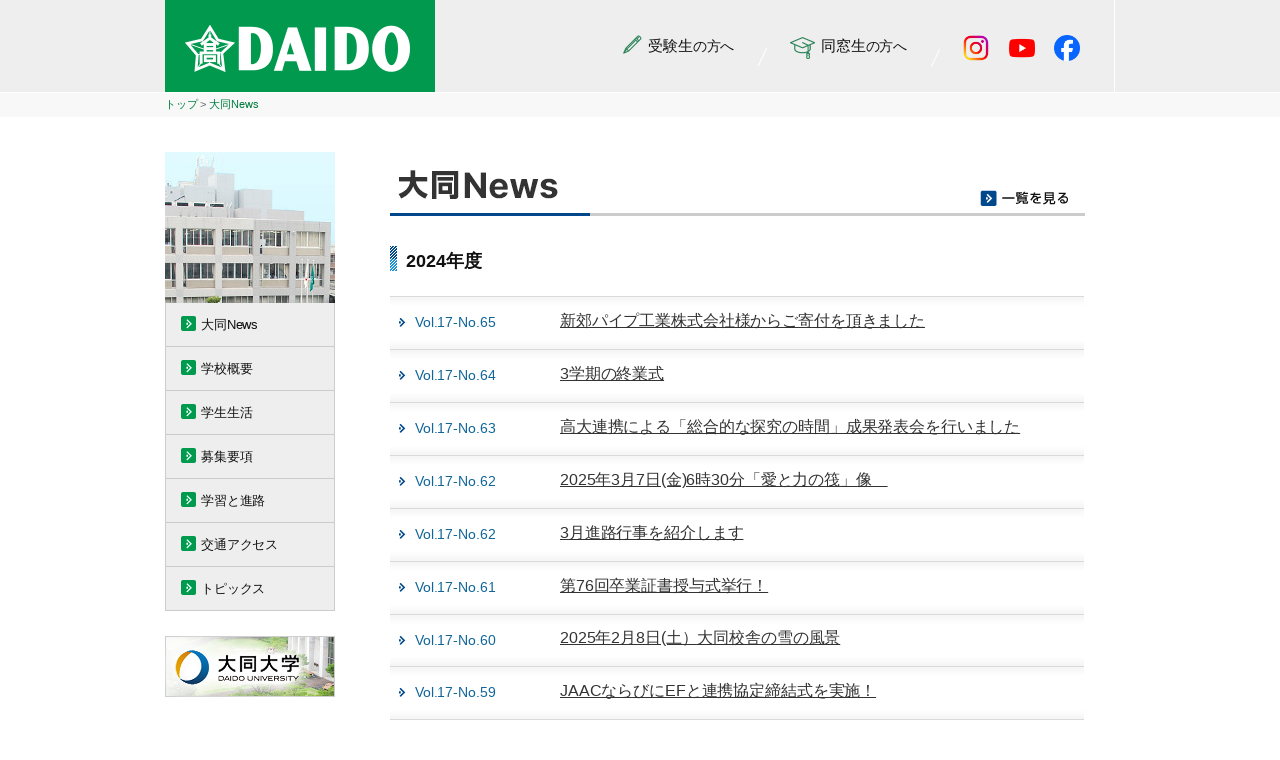

--- FILE ---
content_type: text/html; charset=UTF-8
request_url: https://www.daido-h.ed.jp/daidonews/2024/
body_size: 16240
content:
<!DOCTYPE html>

<html>

<head>

<meta charset="utf-8">
<meta http-equiv="X-UA-Compatible" content="IE=edge">
<meta name="viewport" content="width=730" />
<meta name="description" content="" />
<meta name="keywords" content="" />

<title>大同大学大同高等学校</title>

<link rel="stylesheet" href="https://fonts.googleapis.com/css?family=Roboto:400,500">
<link rel="stylesheet" href="/common/css/base.css?20250508203747" />

<link rel="icon" href="/favicon.ico" />
<link rel="icon" type="image/png" sizes="16x16"  href="/favicon.png">
<meta name="msapplication-TileColor" content="#ffffff">
<meta name="theme-color" content="#ffffff">

<script src="/common/js/jquery.js"></script>
<script src="/common/js/popup.js"></script>
<script src="/common/js/base.js?20250508203747" charset="utf-8"></script>
<script src="/common/js/jquery-jqir.js"></script>
<script>
$(function(){
  $(".jjpg").jQIR("jpg", "/images/rep/");
  $(".jgif").jQIR("gif", "/images/rep/");
});
</script>
<!-- Google tag (gtag.js) -->
<script async src="https://www.googletagmanager.com/gtag/js?id=G-FYM7MLSL1G"></script>
<script>
  window.dataLayer = window.dataLayer || [];
  function gtag(){dataLayer.push(arguments);}
  gtag('js', new Date());

  gtag('config', 'G-FYM7MLSL1G');
</script>
</head>

<body class="outline" id="osirase-index">

<header>
  
  <div class="content">

    <h1><a href="/index.html"><img src="/images/common/header_logo.png" alt="大同大学大同高等学校"></a></h1>
    
    <nav>
      <ul class="subNav">
        <li><a href="/request.html"><img src="/images/common/header_icon01.png" alt="">資料請求</a></li>
        <li><a href="/inquiry.html"><img src="/images/common/header_icon02.png" alt="">お問い合わせ</a></li>
        <li><a href="/sitemap.html">サイトマップ</a></li>
      </ul>
      <ul class="usrNav">
        <li><a href="/news/examinees.html"><img src="/images/common/header_icon03.png" alt=""><span>受験生</span>の方へ</a></li>
        <li><a href="/news/alumni.html"><img src="/images/common/header_icon05.png" alt=""><span>同窓生</span>の方へ</a></li>
        <li class="_sns">
          <a href="https://instagram.com/daido_hs" target="_blank"><img src="/images/common/sns_ig.png" alt="Instagram"></a>
          <a href="https://youtube.com/@daido-h." target="_blank"><img src="/images/common/sns_yt.png" alt="Youtube"></a>
          <a href="https://www.facebook.com/daido.hs/" target="_blank"><img src="/images/common/sns_fb.png" alt="Facebook"></a>
        </li>
      </ul>
      <ul class="gNav">
        <li><a href="/daidonews/">大同News</a></li>
        <li><a href="/outline/index.html">学校概要</a>
          <ul>
            <li><a href="/outline/index.html">ご挨拶</a></li>
            <li><a href="/outline/policy.html">教育方針</a></li>
            <li><a href="/outline/song.html">校歌</a></li>
            <li><a href="/outline/history.html">沿革</a></li>
            <li><a href="/outline/department.html">工業科と普通科</a></li>
            <li><a href="/outline/feature.html">本校の特色</a></li>
            <li><a href="/outline/schedule.html">生徒の日課表</a></li>
            <li><a href="/outline/international.html">国際交流と海外語学研修</a></li>
            <li><a href="/outline/volunteer.html">ボランティア活動</a></li>
            <li><a href="/outline/facility.html">校内施設</a></li>
            <li><a href="/outline/evaluation.html">学校評価</a></li>
            <li><a href="https://www.daido-it.ac.jp/outline/financial/" target="_blank">財務情報</a></li>
          </ul>        
        </li>
        <li><a href="/event/index.html">学生生活</a>
          <ul>
            <li><a href="/event/index.html">学校行事</a></li>
            <li><a href="/club/index.html">部活動一覧</a></li>
            <li><a href="/club/record.html">近年の大会結果</a></li>
          </ul>
        </li>
        <li><a href="/admission/index.html">募集要項</a></li>
        <li><a href="/study/results.html">学習と進路</a>
          <ul>
            <li><a href="/study/results.html">進路状況</a></li>
            <li><a href="/study/graduates.html">卒業生の声</a></li>
          </ul>
        </li>
        <li><a href="/access/index.html">交通アクセス</a></li>
        <li><a href="/topics/">トピックス</a>
          <ul>
          </ul>
        </li>
      </ul>
    </nav>

  </div><!-- /content -->

</header>
  
<div id="location"><p><a href="/"></mt:BlogParentWebsite>トップ</a> &gt; <a href="https://www.daido-h.ed.jp/daidonews/">大同News</a></p></div>
    

<div id="main">

<div id="content">


<style type="text/css"><!--
#osirase-index dl#osirase_index dt{padding-top:14px!important; background:url(https://www.daido-h.ed.jp/daidonews/images/osirase-dt-bg.gif) no-repeat 0 0;}
#osirase-index dl#osirase_index dd{padding-bottom:14px!important;}
--></style>

<div id="osirase-post">
<h2 class="pageTitleImg jgif" id="h2-daido_news">大同News</h2>
<p id="top_news_archive" class="jgif opacity" style="margin:-35px 0 40px 590px;"><a href="https://www.daido-h.ed.jp/daidonews/index.html">一覧を見る</a></p>
</div>


<h3 id="osirase-head">2024年度</h3>

<dl id="osirase_index">


<dt>Vol.17-No.65</dt>
<dd><a href="https://www.daido-h.ed.jp/daidonews/2025/03/post-819.html">新郊パイプ工業株式会社様からご寄付を頂きました</a></dd>

<dt>Vol.17-No.64</dt>
<dd><a href="https://www.daido-h.ed.jp/daidonews/2025/03/post-818.html">3学期の終業式</a></dd>

<dt>Vol.17-No.63</dt>
<dd><a href="https://www.daido-h.ed.jp/daidonews/2025/03/post-817.html">高大連携による「総合的な探究の時間」成果発表会を行いました</a></dd>

<dt>Vol.17-No.62</dt>
<dd><a href="https://www.daido-h.ed.jp/daidonews/2025/03/30.html">2025年3月7日(金)6時30分「愛と力の筏」像　</a></dd>

<dt>Vol.17-No.62</dt>
<dd><a href="https://www.daido-h.ed.jp/daidonews/2025/03/post-816.html">3月進路行事を紹介します</a></dd>

<dt>Vol.17-No.61</dt>
<dd><a href="https://www.daido-h.ed.jp/daidonews/2025/02/post-815.html">第76回卒業証書授与式挙行！</a></dd>

<dt>Vol.17-No.60</dt>
<dd><a href="https://www.daido-h.ed.jp/daidonews/2025/02/202528.html">2025年2月8日(土）大同校舎の雪の風景</a></dd>

<dt>Vol.17-No.59</dt>
<dd><a href="https://www.daido-h.ed.jp/daidonews/2025/02/jaacef.html">JAACならびにEFと連携協定締結式を実施！</a></dd>

<dt>Vol.17-No.58</dt>
<dd><a href="https://www.daido-h.ed.jp/daidonews/2025/01/post-814.html">全国大会出場 おめでとう！</a></dd>

<dt>Vol.17-No.57</dt>
<dd><a href="https://www.daido-h.ed.jp/daidonews/2025/01/post-811.html">3学期の始業式</a></dd>

<dt>Vol.17-No.56</dt>
<dd><a href="https://www.daido-h.ed.jp/daidonews/2025/01/post-813.html">ご挨拶</a></dd>

<dt>Vol.17-No.55</dt>
<dd><a href="https://www.daido-h.ed.jp/daidonews/2024/12/post-812.html">キャリア教育プロジェクト紹介</a></dd>

<dt>Vol.17-No.54</dt>
<dd><a href="https://www.daido-h.ed.jp/daidonews/2024/12/content-22.html">CBCラジオの「青春 ☆ 工業 High School クリップ」に出演します</a></dd>

<dt>Vol.17-No.53</dt>
<dd><a href="https://www.daido-h.ed.jp/daidonews/2024/12/content-21.html">写真部の活躍</a></dd>

<dt>Vol.17-No.52</dt>
<dd><a href="https://www.daido-h.ed.jp/daidonews/2024/12/post-810.html">2学期の終業式</a></dd>

<dt>Vol.17-No.51</dt>
<dd><a href="https://www.daido-h.ed.jp/daidonews/2024/12/post-809.html">おめでとう、準1級合格！！！</a></dd>

<dt>Vol.17-No.50</dt>
<dd><a href="https://www.daido-h.ed.jp/daidonews/2024/11/post-808.html">新郊パイプ工業株式会社様へ感謝の思いを込めて</a></dd>

<dt>Vol.17-No.49</dt>
<dd><a href="https://www.daido-h.ed.jp/daidonews/2024/11/content-20.html">大学構内滝春校舎での公開授業の様子</a></dd>

<dt>Vol.17-No.48</dt>
<dd><a href="https://www.daido-h.ed.jp/daidonews/2024/11/post-807.html">激闘！ご苦労様</a></dd>

<dt>Vol.17-No.47</dt>
<dd><a href="https://www.daido-h.ed.jp/daidonews/2024/11/ev.html">課題研究で制作したEVエコカーでエコカーレースに出場しました！</a></dd>

<dt>Vol.17-No.46</dt>
<dd><a href="https://www.daido-h.ed.jp/daidonews/2024/11/post-806.html">大同大学防災（地震・大津波）訓練に高校１年生も参加しました</a></dd>

<dt>Vol.17-No.45</dt>
<dd><a href="https://www.daido-h.ed.jp/daidonews/2024/11/sibosai.html">株式会社東海重工様からご寄付をいただきました。</a></dd>

<dt>Vol.17-No.44</dt>
<dd><a href="https://www.daido-h.ed.jp/daidonews/2024/11/content-19.html">サッカー部、よく頑張りました！</a></dd>

<dt>Vol.17-No.43</dt>
<dd><a href="https://www.daido-h.ed.jp/daidonews/2024/11/post-805.html">サッカー部とバレーボール部が県予選決勝進出を決めました！</a></dd>

<dt>Vol.17-No.42</dt>
<dd><a href="https://www.daido-h.ed.jp/daidonews/2024/11/chchangechancechallenge.html">体育祭「３Ch（Change・Chance・Challenge）」を実施しました！</a></dd>

<dt>Vol.17-No.41</dt>
<dd><a href="https://www.daido-h.ed.jp/daidonews/2024/10/1023.html">10月23日（水）救命講習を実施しました</a></dd>

<dt>Vol.17-No.40</dt>
<dd><a href="https://www.daido-h.ed.jp/daidonews/2024/10/content-18.html">2024年度修学旅行</a></dd>

<dt>Vol.17-No.39</dt>
<dd><a href="https://www.daido-h.ed.jp/daidonews/2024/10/content-17.html">男子バスケットボール部　第77回バスケットボール選手権大会愛知県大会二次トーナメント出場！　</a></dd>

<dt>Vol.17-No.38</dt>
<dd><a href="https://www.daido-h.ed.jp/daidonews/2024/10/post-804.html">快挙！サッカー部　選手権愛知県大会　ＢＥＳＴ４</a></dd>

<dt>Vol.17-No.37</dt>
<dd><a href="https://www.daido-h.ed.jp/daidonews/2024/09/post-802.html">文化祭３日目、学年企画・部活企画紹介！</a></dd>

<dt>Vol.17-No.36</dt>
<dd><a href="https://www.daido-h.ed.jp/daidonews/2024/09/content-16.html">9月15日(日)本校で「高校生ICT Conference 2024  in 愛知」が開催されました。</a></dd>

<dt>Vol.17-No.35</dt>
<dd><a href="https://www.daido-h.ed.jp/daidonews/2024/09/post-803.html">軟式野球部　県大会ベスト４東海大会出場！</a></dd>

<dt>Vol.17-No.34</dt>
<dd><a href="https://www.daido-h.ed.jp/daidonews/2024/09/content-15.html">ダンス部　キャンペーン動画の撮影！</a></dd>

<dt>Vol.17-No.33</dt>
<dd><a href="https://www.daido-h.ed.jp/daidonews/2024/09/post-801.html">第４回文化部合同作品展のご案内</a></dd>

<dt>Vol.17-No.32</dt>
<dd><a href="https://www.daido-h.ed.jp/daidonews/2024/09/japanese-international-schooljis.html">Japanese international School（日本語表記：日本国際学校、略称JIS）を訪問しました！</a></dd>

<dt>Vol.17-No.31</dt>
<dd><a href="https://www.daido-h.ed.jp/daidonews/2024/09/post-800.html">野球部と陸上競技部の応援に行ってきました！</a></dd>

<dt>Vol.17-No.30</dt>
<dd><a href="https://www.daido-h.ed.jp/daidonews/2024/09/post-799.html">みなみくるっと　デジタル スタンプラリー の紹介</a></dd>

<dt>Vol.17-No.29</dt>
<dd><a href="https://www.daido-h.ed.jp/daidonews/2024/09/post-798.html">南警察署、大同大学と合同で「痴漢撲滅キャンぺーン」を行いました</a></dd>

<dt>Vol.17-No.28</dt>
<dd><a href="https://www.daido-h.ed.jp/daidonews/2024/09/content-14.html">地域の街づくり（柴田マルシェ）に参加しました</a></dd>

<dt>Vol.17-No.27</dt>
<dd><a href="https://www.daido-h.ed.jp/daidonews/2024/09/post-797.html">高校川柳コンクール（南警察署）で本校生徒が表彰されました！</a></dd>

<dt>Vol.17-No.26</dt>
<dd><a href="https://www.daido-h.ed.jp/daidonews/2024/09/post-796.html">二学期、始業式！</a></dd>

<dt>Vol.17-No.25</dt>
<dd><a href="https://www.daido-h.ed.jp/daidonews/2024/08/content-13.html">マウイ島への寄付について</a></dd>

<dt>Vol.17-No.24</dt>
<dd><a href="https://www.daido-h.ed.jp/daidonews/2024/08/2024-2.html">北部九州高校総体2024応援ありがとうございました！</a></dd>

<dt>Vol.17-No.23</dt>
<dd><a href="https://www.daido-h.ed.jp/daidonews/2024/08/post-795.html">グローバル教育紹介（ハワイ語学研修）</a></dd>

<dt>Vol.17-No.22</dt>
<dd><a href="https://www.daido-h.ed.jp/daidonews/2024/08/content-12.html">漫画研究部作成の横断幕が掲出されています</a></dd>

<dt>Vol.17-No.21</dt>
<dd><a href="https://www.daido-h.ed.jp/daidonews/2024/07/post-794.html">鈴豊精鋼株式会社様から男子ハンドボール部がご寄付をいただきました</a></dd>

<dt>Vol.17-No.20</dt>
<dd><a href="https://www.daido-h.ed.jp/daidonews/2024/07/post-793.html">頑張れ大同！インターハイ応援よろしくお願いします！！</a></dd>

<dt>Vol.17-No.19</dt>
<dd><a href="https://www.daido-h.ed.jp/daidonews/2024/07/post-792.html">一学期が終了しました！</a></dd>

<dt>Vol.17-No.18</dt>
<dd><a href="https://www.daido-h.ed.jp/daidonews/2024/06/content-11.html">留学生ダリくん(2022.9～2023.6)がミラノコレクション、パリコレクションに出演！</a></dd>

<dt>Vol.17-No.17</dt>
<dd><a href="https://www.daido-h.ed.jp/daidonews/2024/06/post-791.html">前津中学校の「スクールマップ」を本校生徒が作成しました！</a></dd>

<dt>Vol.17-No.16</dt>
<dd><a href="https://www.daido-h.ed.jp/daidonews/2024/06/post-790.html">球技大会を実施しました！</a></dd>

<dt>Vol.17-No.16</dt>
<dd><a href="https://www.daido-h.ed.jp/daidonews/2024/06/content-10.html">大同高校の風景　６月　中庭にて</a></dd>

<dt>Vol.17-No.15</dt>
<dd><a href="https://www.daido-h.ed.jp/daidonews/2024/06/post-789.html">町内一斉清掃に参加しました</a></dd>

<dt>Vol.17-No.14</dt>
<dd><a href="https://www.daido-h.ed.jp/daidonews/2024/06/-with.html">第１回オープンスクール with 大同大学祭 </a></dd>

<dt>Vol.17-No.13</dt>
<dd><a href="https://www.daido-h.ed.jp/daidonews/2024/06/post-788.html">祝！男子ソフトテニス・男子バレー・男子ハンド　インターハイ出場</a></dd>

<dt>Vol.17-No.12</dt>
<dd><a href="https://www.daido-h.ed.jp/daidonews/2024/05/2024-1.html">大同大学との高大連携の取り組み 紹介</a></dd>

<dt>Vol.17-No.11</dt>
<dd><a href="https://www.daido-h.ed.jp/daidonews/2024/05/content-9.html">大同大学祭に出演します </a></dd>

<dt>Vol.17-No.10</dt>
<dd><a href="https://www.daido-h.ed.jp/daidonews/2024/05/post-787.html">女子ハンドボール部　韓国遠征　</a></dd>

<dt>Vol.17-No.9</dt>
<dd><a href="https://www.daido-h.ed.jp/daidonews/2024/05/post-786.html">総体名南支部予選　陸上競技　の応援に行ってきました</a></dd>

<dt>Vol.17-No.7</dt>
<dd><a href="https://www.daido-h.ed.jp/daidonews/2024/05/content-8.html">「吹奏楽の夕べ」に出演しました </a></dd>

<dt>Vol.17-No.6</dt>
<dd><a href="https://www.daido-h.ed.jp/daidonews/2024/04/post-784.html">ひびのコイまつりに出展しました </a></dd>

<dt>Vol.17-No.5</dt>
<dd><a href="https://www.daido-h.ed.jp/daidonews/2024/04/post-783.html">チェコからの留学生！ </a></dd>

<dt>Vol.17-No.4</dt>
<dd><a href="https://www.daido-h.ed.jp/daidonews/2024/04/post-782.html">２０２４年度がスタートしました！</a></dd>

<dt>Vol.17-No.3</dt>
<dd><a href="https://www.daido-h.ed.jp/daidonews/2024/04/content-7.html">2023年度卒業生進路概要</a></dd>

<dt>Vol.17-No.2</dt>
<dd><a href="https://www.daido-h.ed.jp/daidonews/2024/04/content-6.html">春休み中にあった部活動公式戦（2023年度）での活躍を紹介します！</a></dd>

<dt>Vol.17-No.1</dt>
<dd><a href="https://www.daido-h.ed.jp/daidonews/2024/04/post-781.html">大学体育館で入学式を行いました！</a></dd>


</dl>


<div class="clear"></div>
<!-- InstanceEndEditable -->



</div><!-- /content -->



<div id="side"></div><!-- /side -->


</div><!-- /main -->


<footer></footer>


</body>

</html>

--- FILE ---
content_type: text/html; charset=UTF-8
request_url: https://www.daido-h.ed.jp/sidenavi.html?1769897779452
body_size: 2812
content:
<ul id="nav">
        <li class="vmenu_li"><a href="/daidonews/">大同News</a></li>
        <li class="vmenu_li"><a href="/outline/index.html">学校概要</a>
          <ul>
            <li><a href="/outline/index.html">ご挨拶</a></li>
            <li><a href="/outline/policy.html">教育方針</a></li>
            <li><a href="/outline/song.html">校歌</a></li>
            <li><a href="/outline/history.html">沿革</a></li>
            <li><a href="/outline/department.html">工業科と普通科</a></li>
            <li><a href="/outline/feature.html">本校の特色</a></li>
            <li><a href="/outline/schedule.html">生徒の日課表</a></li>
            <li><a href="/outline/international.html">国際交流と海外語学研修</a></li>
            <li><a href="/outline/volunteer.html">ボランティア活動</a></li>
            <li><a href="/outline/facility.html">校内施設</a></li>
            <li><a href="/outline/evaluation.html">学校評価</a></li>
            <li><a href="https://www.daido-it.ac.jp/outline/financial/" target="_blank">財務情報</a></li>
          </ul>
        </li>
        <li class="vmenu_li"><a href="/event/index.html">学生生活</a>
          <ul>
            <li><a href="/event/index.html">学校行事</a></li>
            <li><a href="/club/index.html">部活動一覧</a></li>
            <li><a href="/club/record.html">近年の大会結果</a></li>
          </ul>
        </li>
        <li class="vmenu_li"><a href="/admission/index.html">募集要項</a></li>
        <li class="vmenu_li"><a href="/study/results.html">学習と進路</a>
          <ul>
            <li><a href="/study/results.html">進路状況</a></li>
            <li><a href="/study/graduates.html">卒業生の声</a></li>
          </ul>
        </li>
        <li class="vmenu_li"><a href="/access/index.html">交通アクセス</a></li>
        <li class="vmenu_li"><a href="/topics/">トピックス</a>
          <ul>
            <li><a href="https://www.daido-h.ed.jp/topics/2026/01/content-1.html">2026年度一般入学試験（1/21）会場のご案内</a></li>
            <li><a href="https://www.daido-h.ed.jp/topics/2024/01/2024.html">2026年度 非常勤講師採用に関わる要項</a></li></ul>
        </li>
      </ul>
      
      <ul id="banners" class="opacity">
        <li><a href="http://www.daido-it.ac.jp/" target="_blank"><img src="/images/rep/side_banner_univ.jpg" alt="大同大学"></a></li>
      </ul>

      <script>
      $(function(){let loc = location.href; if(loc.indexOf("w3")!=-1){
        $("#side a[href^='/']").each(function(){$(this).attr("href","/daido" + $(this).attr("href"));});
        $("#side img[src^='/']").each(function(){$(this).attr("src","/daido" + $(this).attr("src"));});
      }});
      </script>

--- FILE ---
content_type: text/html; charset=UTF-8
request_url: https://www.daido-h.ed.jp/footer.html?1769897779454
body_size: 4042
content:
<section class="descMenu">

      <div class="content">

        <dl>
          <dt><a href="/outline/index.html">学校概要</a></dt>
          <dd><a href="/outline/index.html">ご挨拶</a></dd>
          <dd><a href="/outline/policy.html">教育方針</a></dd>
          <dd><a href="/outline/song.html">校歌</a></dd>
          <dd><a href="/outline/history.html">沿革</a></dd>
          <dd><a href="/outline/department.html">工業科と普通科</a></dd>
          <dd><a href="/outline/feature.html">本校の特色</a></dd>
          <dd><a href="/outline/schedule.html">生徒の日課表</a></dd>
          <dd><a href="/outline/international.html">国際交流と海外語学研修</a></dd>
          <dd><a href="/outline/volunteer.html">ボランティア活動</a></dd>
          <dd><a href="/outline/facility.html">校内施設</a></dd>
          <dd><a href="/outline/evaluation.html">学校評価</a></dd>
          <dd><a href="https://www.daido-it.ac.jp/outline/financial/" target="_blank">財務情報</a></dd>
          <dd><a href="https://www.daido-it.ac.jp/outline/medium_term_plan/" target="_blank">中期計画</a></dd>
        </dl>

        <dl>
          <dt><a href="/event/index.html">学生生活</a></dt>
          <dd><a href="/event/index.html">学校行事</a></dd>
          <dd><a href="/club/index.html">部活動一覧</a></dd>
          <dd><a href="/club/record.html">近年の大会結果</a></dd>

          <dt><a href="/admission/index.html">募集要項</a></dt>
        </dl>

        <dl>
          <dt><a href="/study/results.html">学習と進路</a></dt>
          <dd><a href="/study/results.html">進路状況</a></dd>
          <dd><a href="/study/graduates.html">卒業生の声</a></dd>

          <dt><a href="/access/index.html">交通アクセス</a></dt>

          <dt><a href="/topics/index.html">トピックス</a></dt>
          <dd class="topicsInc">
            <ul>
              <li><a href="https://www.daido-h.ed.jp/topics/2026/01/content-1.html">2026年度一般入学試験（1/21）会場のご案内</a></li>
              <li><a href="https://www.daido-h.ed.jp/topics/2024/01/2024.html">2026年度 非常勤講師採用に関わる要項</a></li>
            </ul>
          </dd>
        </dl>

        <dl>
          <dt>防災マニュアル</dt>
          <dd><a href="/emergency/index.html">地震・津波への対応</a></dd>
          <dd><a href="/emergency/index2.html">暴風警報発令時の登下校について</a></dd>

          <dt>いじめ防止</dt>
          <dd><a href="/bully/index.html">いじめ防止基本方針</a></dd>
          <dd><a href="/bully/flow.html">組織的ないじめ対応の流れ</a></dd>

          <dt>訪問者別メニュー</dt>
          <dd><a href="/news/examinees.html">受験生の方へ</a></dd>
          <dd><a href="/news/alumni.html">同窓生の方へ</a></dd>
        </dl>

      </div><!-- /content -->

    </section><!-- /descMenu -->

    <section class="credits">

      <div class="content">

        <dl>
          <dt><img src="/images/common/footer-name.gif" alt="大同大学大同高等学校"></dt>
          <dd>〒457-0811 名古屋市南区大同町2丁目21番地</dd>
          <dd>TEL 052-611-0511 &nbsp; FAX 052-614-3819</dd>
        </dl>

        <ul>
          <li><a href="/request.html">資料請求</a></li>
          <li><a href="/inquiry.html">お問合せ</a></li>
          <li><a href="/sitemap.html">サイトマップ</a></li>
          <li><a href="/privacy.html">個人情報保護方針</a></li>
        </ul>

        <address>Copyright &copy; Daido High School</address>

      </div><!-- /content -->

    </section><!-- /credits -->

    <script>
      $(function(){let loc = location.href; if(loc.indexOf("w3")!=-1){
        $("footer a[href^='/']").each(function(){$(this).attr("href","/daido" + $(this).attr("href"));});
        $("footer img[src^='/']").each(function(){$(this).attr("src","/daido" + $(this).attr("src"));});
      }});
    </script>

--- FILE ---
content_type: text/html; charset=UTF-8
request_url: https://www.daido-h.ed.jp/topics.html
body_size: 274
content:
<li><a href="https://www.daido-h.ed.jp/topics/2026/01/content-1.html">2026年度一般入学試験（1/21）会場のご案内</a></li>
              <li><a href="https://www.daido-h.ed.jp/topics/2024/01/2024.html">2026年度 非常勤講師採用に関わる要項</a></li>

--- FILE ---
content_type: text/css
request_url: https://www.daido-h.ed.jp/common/css/base.css?20250508203747
body_size: 85417
content:
@charset "UTF-8";
@import url('https://fonts.googleapis.com/css2?family=IBM+Plex+Sans+JP:wght@700&display=swap');

:root {--theme1:#00994e; --theme2:#007e3d; --theme3:#2aa86b; --theme4:#4db582; --theme5:#e8eee8bb;}


/*--------------------------------------------------------------------
初期設定
--------------------------------------------------------------------*/


/* =============== 標準化 */

/* ------ framework */
html, body, div, span, object, iframe, h1, h2, h3, h4, h5, h6, p, blockquote, pre, abbr, address, cite, code, del, dfn, img, ins, kbd, q, samp, var, i, dl, dt, dd, li, fieldset, form, label, legend, table, caption, tbody, tfoot, thead, tr, th, td,article, aside, canvas, details, figcaption, figure, footer, header, hgroup, main, menu, nav, section, summary,time, mark, audio, video
 {margin:0; padding:0; border:0; font-size:100%; vertical-align:baseline; background:transparent; font-style:normal;}
article, aside, details, figcaption, figure, footer, header, hgroup, main, menu, nav, section, summary {display:block;}
audio, canvas, video {display:inline-block;}
html {overflow-y:scroll;}
body {-webkit-text-size-adjust:100%;}

/* ------ block elements */
ul {margin:0; padding:0; list-style-type:none;}
ol {margin:0; padding:0 0 0 2em;}
ol:is(.kakko,.kakko2) {counter-reset:var(--counter); list-style:none; padding-left:2.5em}
ol:is(.kakko,.kakko2)>li:before {counter-increment:var(--counter) 1; display:inline-block; width:1.8em; margin:0 .7em 0 -2.5em; text-align:center; white-space:nowrap}
ol.kakko>li:before {content:"(" counter(var(--counter)) ")"} ol.kakko2>li:before {content:counter(var(--counter)) ")"}
ol.kakko {--counter:kakkoNum} ol.kakko ol.kakko {--counter:kakkoNum_2} ol.kakko2 {--counter:kakko2Num} ol.kakko2 ol.kakko2 {--counter:kakko2Num_2}
p {margin:0 0 .6em;}
ol.maru {list-style-type:none; padding-left:2.5em;} ol.maru>li:before {display:inline-block; width:1.2em; margin:0 .8em 0 -2em; font-family:var(--initFonts);}
ol.maru>li:nth-child(1):before {content:"①";} ol.maru>li:nth-child(2):before {content:"②";} ol.maru>li:nth-child(3):before {content:"③";} ol.maru>li:nth-child(4):before {content:"④";} ol.maru>li:nth-child(5):before {content:"⑤";} ol.maru>li:nth-child(6):before {content:"⑥";} ol.maru>li:nth-child(7):before {content:"⑦";} ol.maru>li:nth-child(8):before {content:"⑧";} ol.maru>li:nth-child(9):before {content:"⑨";} ol.maru>li:nth-child(10):before {content:"⑩";} ol.maru>li:nth-child(11):before {content:"⑪";} ol.maru>li:nth-child(12):before {content:"⑫";} ol.maru>li:nth-child(13):before {content:"⑬";} ol.maru>li:nth-child(14):before {content:"⑭";} ol.maru>li:nth-child(15):before {content:"⑮";} ol.maru>li:nth-child(16):before {content:"⑯";} ol.maru>li:nth-child(17):before {content:"⑰";} ol.maru>li:nth-child(18):before {content:"⑱";} ol.maru>li:nth-child(19):before {content:"⑲";} ol.maru>li:nth-child(20):before {content:"⑳";}

/* ------ inline elements */
a {background:transparent; color:var(--theme2); text-decoration:none;}
small {font-size:80%;}
sub, sup {font-size:75%; line-height:0; position:relative; vertical-align:baseline;}
sup {top:-.5em;}
sub {bottom:-.25em;}
em {font-style:normal;}

/* ------ form */
button, input, select, textarea {font-family:inherit; font-size:100%; margin:0;}
button, input {line-height:normal;}
button, select {text-transform:none;}
button, html input[type="button"], input[type="reset"], input[type="submit"] {-webkit-appearance:button; cursor:pointer;}
button[disabled], html input[disabled] {cursor:default;}
input[type="checkbox"], input[type="radio"] {box-sizing:border-box; padding:0;}
input[type="search"] {-webkit-appearance:textfield; -moz-box-sizing:content-box; -webkit-box-sizing:content-box; box-sizing:content-box;}
input[type="search"]::-webkit-search-cancel-button, input[type="search"]::-webkit-search-decoration {-webkit-appearance:none;}
button::-moz-focus-inner, input::-moz-focus-inner {border:0; padding:0;}
textarea {overflow:auto; vertical-align:top;}

/* ------ table */
table {border-collapse:collapse; border-spacing:0;}
caption {text-align:left;}

/* ------ img */
img {border:0; vertical-align:bottom;}
.ie7 img {-ms-interpolation-mode:bicubic;}
a:hover img {opacity:.8;}



/*--------------------------------------------------------------------
共通設定
--------------------------------------------------------------------*/


/* --------------- a:hoverで透明度変更 */

.opacity a:hover, .opacity a:hover * {filter:alpha(opacity=70); opacity:0.70; -moz-opacity:0.70;}
.opacity_minus, .opacity_minus * {filter:alpha(opacity=70); opacity:0.70; -moz-opacity:0.70;}
.opacity_minus a:hover, .opacity_minus a:hover * {filter:alpha(opacity=100); opacity:1.00; -moz-opacity:1.00;}


/* --------------- class設定 */

.clear {clear:both;}
.noMgnTop {margin-top:0!important;}
.noMgnBtm {margin-bottom:0!important;}
.top10 {margin-top:10px!important;}
.top15 {margin-top:15px!important;}
.top20 {margin-top:20px!important;}
.top25 {margin-top:25px!important;}
.top30 {margin-top:30px!important;}
.btm10 {margin-bottom:10px!important;}
.btm15 {margin-bottom:15px!important;}
.btm20 {margin-bottom:20px!important;}
.btm25 {margin-bottom:25px!important;}
.nrw5 {margin-left:5px!important; margin-right:5px!important;}
.nrw10 {margin-left:10px!important; margin-right:10px!important;}
.nrw15 {margin-left:15px!important; margin-right:15px!important;}
.nrw20 {margin-left:20px!important; margin-right:20px!important;}
.hidden, .hidden * {height:1px!important; width:1px!important; overflow:hidden!important;}
.photo-r {float:right; margin: 0 0 10px 10px; font-size:0.8em;}
.photo-l {float:left; margin: 0 10px 10px 0; font-size:0.8em;}
.photo-r img, .photo-l img {display:block;}
.bold {font-weight:bold;}
.w100 {width:100%;}
.w90 {width:90%;}
.w80 {width:80%;}
.w70 {width:70%;}
.w60 {width:60%;}
.w50 {width:50%;}
.w40 {width:40%;}
.w30 {width:30%;}
.w20 {width:20%;}
.w10 {width:10%;}
.large {font-size:110%;}
ul.marked {list-style-type:square; padding-left:1.5em;}
.center {text-align:center;}
.IB {display:inline-block;}
/* ----- 装飾 */
.bold {font-weight:bold;} .fwN {font-weight:normal!important;} .it {font-style:italic;} .fsN {font-style:normal;} .underline {text-decoration:underline;}
.lg1 {font-size:108%;} .lg2 {font-size:116%;} .lg3 {font-size:124%;} .lg4 {font-size:132%;} .lg5 {font-size:140%;} .lg6 {font-size:148%;} .lg7 {font-size:156%;} .lg8 {font-size:164%;} .lg9 {font-size:172%;} .lg10 {font-size:180%;} 
.sm1 {font-size:93%;} .sm2 {font-size:85%;} .sm3 {font-size:77%;} .sm4 {font-size:70%;} .note {font-size:var(--fs14); line-height:1.5; color:#707070;}
/* ----- レイアウト */
.clear {clear:both;} br.clear {line-height:0;} .clL {clear:left;} .clR {clear:right;} .clearfix {display:flow-root;} .ofH {overflow:hidden;}
.txR {text-align:right!important;} .txL {text-align:left!important;} .center,.ctr,.txC {text-align:center!important;} 
.flR {float:right;} .flL {float:left;} .blkC,.miC {display:block; margin-inline:auto!important;} .flR.-pad {padding-left:1.4rem; padding-bottom:.8rem;} .flL.-pad {padding-right:1.4rem; padding-bottom:.8rem;}
.blk {display:block!important;} .IL {display:inline!important;} .inBlk,.IB,.spanIB>span,.iIB>i {display:inline-block;} .hidden {display:none;} .cts {display:contents;}
.vTop,.vTop * {vertical-align:top;} .vMid,.vMid * {vertical-align:middle;} .vBtm,.vBtm * {vertical-align:bottom;}
.full,.w100 {width:100%;} .almostFull {width:98%; margin-inline:1%;} .w10 {width:10%;} .w15 {width:15%;} .w20 {width:20%;} .w25 {width:25%;} .w30 {width:30%;} .w35 {width:35%;} .w40 {width:40%;} .w45 {width:45%;} .w48 {width:48%;} .w50 {width:50%;} .w55 {width:55%;} .w60 {width:60%;} .w65 {width:65%;} .w70 {width:70%;} .w75 {width:75%;} .w80 {width:80%;} .w85 {width:85%;} .w90 {width:90%;}
img.mw100,.mw100 img {max-width:100%; height:auto;} img.mh100,.mh100 img {max-height:100%; width:auto;}
/* ----- 縦余白 mt:margin-top / mb:margin-bottom / mv:vertical margin */
:is(:first-child:not(.-mtInit)) {margin-top:0;} :is(:last-child) {margin-bottom:0;}
.mt0 {margin-top:0!important;} .mt03 {margin-top:.3rem!important;} .mt06 {margin-top:.6rem!important;} .mt08 {margin-top:.8rem!important;} .mt1 {margin-top:1rem!important;} .mt2 {margin-top:2rem!important;} .mt10 {margin-top:10px!important;} .mt15 {margin-top:15px!important;} .mt20 {margin-top:20px!important;} .mt25 {margin-top:25px!important;} .mt30 {margin-top:30px!important;} .mt35 {margin-top:35px!important;} .mt40 {margin-top:40px!important;} .mt50 {margin-top:50px!important;} .mt60 {margin-top:60px!important;} .mt70 {margin-top:70px!important;} .mt80 {margin-top:80px!important;}
.mb0 {margin-bottom:0!important;} .mb03 {margin-bottom:.3rem!important;} .mb06 {margin-bottom:.6rem!important;} .mb1 {margin-bottom:1rem!important;} .mb2 {margin-bottom:2rem!important;} .mb10 {margin-bottom:10px!important;} .mb15 {margin-bottom:15px!important;} .mb20 {margin-bottom:20px!important;} .mb25 {margin-bottom:25px!important;} .mb30 {margin-bottom:30px!important;} .mb35 {margin-bottom:35px!important;} .mb40 {margin-bottom:40px!important;} .mb50 {margin-bottom:50px!important;} .mb60 {margin-bottom:60px!important;} .mb70 {margin-bottom:70px!important;} .mb80 {margin-bottom:80px!important;} 
.mv0 {margin-block:0!important;} .mv03 {margin-block:.3rem!important;} .mv06 {margin-block:.6rem!important;} .mv1 {margin-block:1rem!important;} .mv2 {margin-block:2rem!important;} .mv10 {margin-block:10px!important;} .mv15 {margin-block:15px!important;} .mv20 {margin-block:20px!important;} .mv25 {margin-block:25px!important;} .mv30 {margin-block:30px!important;} .mv35 {margin-block:35px!important;} .mv40 {margin-block:40px!important;} .mv50 {margin-block:50px!important;} .mv60 {margin-block:60px!important;} .mv70 {margin-block:70px!important;} .mv80 {margin-block:80px!important;}
.mh0 {margin-inline:0!important;} .mh03 {margin-inline:.3rem!important;} .mh06 {margin-inline:.6rem!important;} .mh1 {margin-inline:1rem!important;} .mh2 {margin-inline:2rem!important;} .mh10 {margin-inline:10px!important;} .mh15 {margin-inline:15px!important;} .mh20 {margin-inline:20px!important;} .mh25 {margin-inline:25px!important;} .mh30 {margin-inline:30px!important;} .mh35 {margin-inline:35px!important;} .mh40 {margin-inline:40px!important;} .mh50 {margin-inline:50px!important;} .mh60 {margin-inline:60px!important;} .mh70 {margin-inline:70px!important;} .mh80 {margin-inline:80px!important;}
@media (min-width:600px){.pcMt0 {margin-top:0!important;}} @media (max-width:599px){.spMt0 {margin-top:0!important;}}
/* ----- 横余白 ml:margin-left / pl:padding-left pr:padding-right */
.ml5 {margin-left:5px!important;} .ml10 {margin-left:10px!important;} .ml15 {margin-left:15px!important;} .ml20 {margin-left:20px!important;} .ml25 {margin-left:25px!important;} .ml30 {margin-left:30px!important;}
.mr5 {margin-right:5px!important;} .mr10 {margin-right:10px!important;} .mr15 {margin-right:15px!important;} .mr20 {margin-right:20px!important;} .mr25 {margin-right:25px!important;} .mr30 {margin-right:30px!important;}
.pl5 {padding-left:5px!important;} .pl10 {padding-left:10px!important;} .pl15 {padding-left:15px!important;} .pl20 {padding-left:20px!important;} .pl25 {padding-left:25px!important;} .pl30 {padding-left:30px!important;} .pl35 {padding-left:35px!important;} .pl40 {padding-left:40px!important;} .pl45 {padding-left:45px!important;} .pl50 {padding-left:50px!important;}
.pr5 {padding-right:5px!important;} .pr10 {padding-right:10px!important;} .pr15 {padding-right:15px!important;} .pr20 {padding-right:20px!important;} .pr25 {padding-right:25px!important;} .pr30 {padding-right:30px!important;} .pr35 {padding-right:35px!important;} .pr40 {padding-right:40px!important;} .pr45 {padding-right:45px!important;} .pr50 {padding-right:50px!important;}


/* ------ ul, ol, dl */
.square {margin:0; padding:0 0 0 1.5em; list-style-type:square;}
.disc {margin:0; padding:0 0 0 1.5em; list-style-type:disc;}
ul.spaced, ol.spaced, dl.spaced {margin:1em 0;}
.spaced li {margin:.6em 0;}
.spaced dt {margin-top:1.2em;}
.spaced dt:first-child {margin-top:0;} 
.spaced dd {margin-top:.6em;}
ul.semiSpaced, ol.semiSpaced, dl.semiSpaced {margin:.6em 0;}
.semiSpaced li {margin:.3em 0;}
.semiSpaced dt {margin:.6em 0 .3em;}
.col2, .col3, .col4 {overflow:hidden; zoom:1;}
.col2 li {width:50%; float:left;}
.col3 li {width:33.3%; float:left;}
.col4 li {width:20%; float:left;}

/* --------------- table */
table.bordered th, table.bordered td {padding:0.4em 0.7em; border:1px #ccc solid;}
table.bordered th {background:#f2f2f2;}


/* --------------- 見出しパターン */
.headline_grey {font-size:1.3em; line-height:2.5; font-weight:bold; background:#eee; padding:0 0.5em; margin:1em 0;}
.headline_blue {font-size:1.3em; line-height:2.5; font-weight:bold; background:var(--theme3); padding:0 0.5em; margin:1em 0; color:#fff;}
.headline_blue2 {font-size:1.3em; line-height:2.5; font-weight:bold; background:var(--theme4); padding:0 0.5em; margin:1em 0; color:#fff;}
.headline_orange {font-size:1.3em; line-height:2.5; font-weight:bold; background:#e78e1a; padding:0 0.5em; margin:1em 0; color:#fff;}


@media (min-width:731px){
  * :is(.sp) {display:none!important;}
}
@media screen and (max-width:730px){
  * :is(.pc) {display:none!important;}
}

/*--------------------------------------------------------------------
基本レイアウト
--------------------------------------------------------------------*/


/* --------------- 枠と背景 */
body {font:13px/1.5 'Lucida Grande','Hiragino Kaku Gothic ProN',Meiryo,sans-serif; *font-size:small; *font:x-small; color:#111; letter-spacing:-.01em;}
h1,h2,h3,h4,h5,h6 {letter-spacing:0;}
.content {width:950px; margin:0 auto; zoom:1; position:relative;}
.content:after {content:""; display:block; clear:both;}
* {transition:all .2s ease;}


/* --------------- ヘッダー */
header {position:sticky; left:0; top:0; z-index:15000; background:#eee; font-size:14px;}
header:before {content:""; display:block; position:absolute; top:92px; left:0; width:100%; border-top:1px #fff solid;}
header .content:before {content:""; display:block; position:absolute; top:0; right:0; height:100%; border-left:1px #fff solid;}
header a {text-decoration:none; color:#111;}
header h1 a {display:block; width:405px; padding:24px 0 20px; background:var(--theme1); text-align:center; width:270px; overflow:hidden; padding-left:20px; box-sizing:border-box;}
header h1 img {width:375px;}
header nav ul {zoom:1;}
header nav ul:after {content:""; display:block; clear:both;}
header nav > ul > li {float:left;}
.gNav {display:none; border-right:1px #fff solid;}
.gNav > li {width:calc((100% - 1px) / 7);}
.gNav > li > a {position:relative; display:block; padding:15px; border-left:1px #fff solid;}
.gNav > li > a::before {content:""; display:inline-block; width:15px; height:15px; vertical-align:-10%; margin-right:5px; background:url(../../images/common/arrow01.png) no-repeat 0 0; background-size:15px 15px;}
.gNav > li > a:hover {background:var(--theme3); color:#fff;}
.gNav > li:first-child > a:hover {border-left-color:var(--theme3);}
.gNav > li > a:hover::before {background-image:url(../../images/common/arrow01w.png);}
.gNav li ul {max-height:0; opacity:0; overflow:hidden; position:absolute; min-width:158px; background:var(--theme4); border-top:1px #fff solid; transition:.15s all;}
.gNav li > *:first-child:is(:hover,:focus) ~ ul,
.gNav li > *:first-child ~ ul:is(:hover,:focus-within),
.gNav li a.on ~ ul {max-height:1000px; opacity:1;}
.gNav li ul li + li {border-top:1px #fff solid;}
.gNav li ul > li > * {display:block; padding:.5em 18px; color:#fff;}
.gNav li ul > li > *:hover {background:var(--theme3); color:#fff;}
.gNav li ul > li > span > a {color:#fff;}
/*
.gNav li ul a::before {content:""; display:inline-block; width:7px; height:11px; margin:0 8px 0 -15px; background:url(../../images/common/arrow02w.png) no-repeat 0 0; background-size:7px 11px;}
*/
.noGNav .gNav {display:none;}
.subNav {display:none; position:absolute; right:0; top:0; font-size:12px;}
.subNav a {display:block; padding:.2em .6em;}
.subNav a[href*="request"] {background:#fff; color:var(--theme1);}
.subNav a[href*="request"]:hover {background:#C7D2DD;}
.subNav a[href*="inquiry"] {background:var(--theme1); color:#fff;}
.subNav a[href*="inquiry"]:hover {background:#6F94B9;}
.subNav a[href*="sitemap"] {display:none; padding-right:0;}
.subNav a[href*="sitemap"]:hover {color:#2B659E;}
.subNav img {width:14px; vertical-align:-5%; margin-right:.4em;}
.usrNav {position:absolute; right:15px; top:35px; line-height:1.2;}
.usrNav a {position:relative; display:block; padding:0 28px;}
.usrNav a:hover {color:var(--theme1);}
.usrNav a:hover img {opacity:1; transform:scale(1.1);}
.usrNav li + li a::before {content:""; display:block; position:absolute; top:50%; left:0; translate:0 -50%; height:20px; border-left:1px #fff solid; transform:rotate(25deg);}
.usrNav img {vertical-align:middle; height:24px; margin-right:.4em;}
.usrNav span {font-size:108%;}
.usrNav ._sns {display:flex; align-items:center;}
@media screen and (min-width:731px){
  .usrNav ._sns a {display:inline-block; padding:0 14px 0 28px;}
  .usrNav ._sns a img {height:26px;}
  .usrNav ._sns a + a {padding-left:0;}
  .usrNav ._sns a + a:before {display:none;}
}
@media screen and (max-width:730px){
  .usrNav ._sns {padding:10px 15px;}
  .usrNav ._sns:before {content:"公式SNSアカウント 　"; }
  .usrNav ._sns a {padding:10px;}
  .usrNav ._sns a:before {display:none;}
  .usrNav ._sns a img {position:static; height:2em;}
}
#location {min-width:980px; padding:.4em 0; background:#f8f8f8; border-bottom:0px #ddd solid; font-size:85%; color:#666;}
#location p {width:950px; margin:0 auto;}
#location a {text-decoration:none; color:var(--theme2);}

/* --------------- メインコンテンツ */

#main {position:relative; z-index:1; overflow:hidden; zoom:1; width:950px; margin:0 auto; padding-bottom:30px;}
#main .content {padding-top:30px; padding-bottom:30px;}
#main .content > *:first-child {margin-top:0;}
.h2 {position:relative; font-family:"IBM Plex Sans JP", sans-serif; margin-bottom:1em; font-weight:bold; font-size:2rem; line-height:1.4; box-shadow:0 3px 0 #ccc;}
.h2 > span {display:block; width:fit-content; padding:.35em .2em .15em; box-shadow:0 3px 0 #01478c;}
.largeBold {line-height:1.4; font-size:1.5rem; font-weight:black; font-family:"IBM Plex Sans JP", sans-serif;}
.largeBold.-smaller {line-height:1.5; font-size:1.2rem;}
@media (max-width:730px){
  .largeBold {font-size:1.8rem;}
  .largeBold.-smaller {font-size:1.6rem;}
}
.secTitle1 {position:relative; margin:50px 0 30px; padding-bottom:8px; line-height:1.3; font-size:160%;}
.secTitle1:before {content:""; position:absolute; bottom:0; left:0; display:block; width:100%; border-bottom:3px #ccc solid;}
.secTitle1:after {content:""; position:absolute; bottom:0; left:0; display:block; width:15%; min-width:200px; border-bottom:3px var(--theme1) solid;}
.secTitle1 .strype {position:relative; display:block; padding-left:6px; border-left:6px var(--theme1) solid;}
.secTitle1 .strype:before {content:""; width:6px; height:50%; position:absolute; top:50%; left:-6px; background:#dddb;}
.secTitle1 .strype:after {content:""; width:6px; height:100%; position:absolute; top:0; left:-6px; background-image:linear-gradient(-45deg, rgba(255,255,255,1) 33%,
    rgba(255,255,255,0) 33%, rgba(255,255,255,0) 50%,
    rgba(255,255,255,1) 50%, rgba(255,255,255,1) 83%,
    rgba(255,255,255,0) 83%, rgba(255,255,255,0)); background-size:3px 3px;}
.txtBtn1 a {display:inline-block; padding:.3em 1.5em; border:2px #fff solid;}
.txtBtn1 a::before {content:""; width:14px; height:14px; display:inline-block; margin-right:.4em; vertical-align:-18%; background:url(../../images/common/arrow01.png) no-repeat 0 0; background-size:contain;}
.txtBtn2 a {display:inline-block; color:#111;}
.txtBtn2 a::before {content:""; width:14px; height:14px; display:inline-block; margin-right:.4em; vertical-align:middle; background:url(../../images/common/arrow01.png) no-repeat 0 0; background-size:contain;}
#main .bnrArea .content {padding:40px 0 10px;}
.bnrArea ul {display:grid; grid-template-columns:1fr 1fr 1fr; gap:25px;}
.bnrArea li img {width:100%;}

/* --------------- フッター */

footer {border-top:1px #ccc solid;}
footer a {text-decoration:none;}
.descMenu dl {width:25%; float:left; padding:30px 1em 40px 0; line-height:2; box-sizing:border-box;}
#main #content .descMenu dl {width:33.3%;}
.descMenu dt {padding-left:22px;}
.descMenu * + dt {margin-top:20px;}
.descMenu dt::before {content:""; display:inline-block; width:15px; height:15px; margin:0 5px 0 -22px; background:url(../../images/common/arrow01.png) no-repeat 0 0; background-size:15px; vertical-align:-5%;}
.descMenu dd {line-height:1.4; padding:.3em 0 .3em 22px;}
.descMenu dd::before {content:""; display:inline-block; width:9px; height:11px; margin:0 8px 0 -17px; background:url(../../images/common/arrow02.png) no-repeat 0 0; background-size:7px 11px; vertical-align:-5%;}
.descMenu a {color:#111;}
.descMenu a:hover {text-decoration:underline;}
.descMenu dd.topicsInc {padding:0;}
.descMenu dd.topicsInc::before {display:none;}
.topicsInc li {line-height:1.4; padding:.3em 0 .3em 22px;}
.topicsInc li::before {content:""; display:inline-block; width:9px; height:11px; margin:0 8px 0 -17px; background:url(../../images/common/arrow02.png) no-repeat 0 0; background-size:7px 11px; vertical-align:-5%;}

.credits {padding-top:15px; background:var(--theme2); color:#fff;}
.credits a {color:#fff;}
.credits dl {float:left;}
.credits dt {padding:.5em 0;}
.credits ul {float:right; padding:25px 0 35px;}
.credits li {display:inline; margin-right:1.4em;}
.credits li:last-child {margin-right:0;}
.credits li a {display:inline-block; padding-left:12px;}
.credits li a::before {content:""; display:inline-block; width:9px; margin:0 3px 0 -12px; height:11px; background:url(../../images/common/arrow02w.png) no-repeat 0 0; background-size:7px 11px;}
.credits li a:hover {opacity:.7;}
.credits address {float:right; padding-bottom:15px; font-size:85%; letter-spacing:.02em;}
@media (min-width:731px){
  .credits address {clear:right; text-align:right; width:40%;}
}

footer .credits ul a:is([href*="request.html"],[href*="inquiry.html"]) {display:none;}
footer .credits ul li:is(:has([href*="request.html"]),:has([href*="inquiry.html"])) {display:none;}

/* --------------- 旧レイアウト */

#content {width:700px; float:right; padding:35px 0; font-size:109%; line-height:1.8; border-right:25px #fff solid;}

/* ページタイトル */

h2.pageTitle {/* background:url(../../images/h2-bg-navy.gif) repeat-x 0 bottom; padding:0; */ line-height:60px; font-size:2.4em; font-weight:bold; margin-bottom:25px;}
/* h2.pageTitle span {display:block; background:url(../../images/h2-bg-grey.gif) no-repeat 3em bottom;} */
h2.pageTitleImg {margin-bottom:25px;}

/* --------------- サイド */

#side {width:170px; float:left; padding:35px 0;}
#side #nav {margin-bottom:25px;}
#side #banners li {margin-bottom:8px;}
#side img {max-width:100%;}

#sideMenu {margin-bottom:10px;}
#sideMenu dd {border:1px #d8d8d8 solid;}
#sideMenu dd a {display:block; padding:1.2em 5px 1.2em 40px; background:#eee url(../../images/tool/side-arrow.gif) no-repeat -5px 50%; color:#111;}
#sideMenu dd.plural a {padding:0.4em 5px 0.4em 40px;}
#sideMenu dd a:hover, dl#sideMenu dd.on a {color:#fff; text-decoration:none; background:var(--theme2) url(../../images/tool/side-arrow2.gif) no-repeat -5px 50%;}

#nav {padding-top:151px; background:url(../../images/menu/side-img-osirase.jpg) no-repeat 0 0;}
body.outline #nav {padding-top:151px; background:url(../../images/menu/side-img-outline.jpg) no-repeat 0 0;}
body#outline-event #nav {padding-top:151px; background:url(../../images/menu/side-img-event.jpg) no-repeat 0 0;}
body.club #nav {padding-top:151px; background:url(../../images/menu/side-img-club.jpg) no-repeat 0 0;}
body.study #nav {padding-top:151px; background:url(../../images/menu/side-img-study.jpg) no-repeat 0 0;}
body.topics #nav {padding-top:151px; background:url(../../images/menu/side-img-topics.jpg) no-repeat 0 0;}
body#access #nav,
body.emergency #nav,
body#sitemap #nav {padding-top:151px; background:url(../../images/menu/side-img-access.jpg) no-repeat 0 0;}
body#privacy #nav {padding-top:202px; background:url(../../images/menu/side-img-privacy.jpg) no-repeat 0 0;}
body.news #nav {padding-top:151px; background:url(../../images/menu/side-img-alumni.jpg) no-repeat 0 0;}
body#request #nav {padding-top:202px; background:url(../../images/menu/side-img-request.jpg) no-repeat 0 0;}
body#inquiry #nav {padding-top:202px; background:url(../../images/menu/side-img-inquiry.jpg) no-repeat 0 0;}

/* サイドナビ IE9以降対応版（jQuery） */
.vmenu_li {position:relative; border:1px #ccc solid; border-top:0;}
.vmenu_li > a {display:block; padding:12px 15px; background:#eee; text-decoration:none; color:#111;}
.vmenu_li > a:hover {background:var(--theme3); color:#fff;}
.vmenu_li > a::before {content:""; display:inline-block; width:15px; height:15px; vertical-align:-10%; margin-right:5px; background:url(../../images/common/arrow01.png) no-repeat 0 0; background-size:15px 15px;}
.vmenu_li > a:hover::before {background-image:url(../../images/common/arrow01w.png);}
.vmenu_li img {vertical-align:bottom;}
.vmenu_li ul {width:0; overflow:hidden; position:absolute; left:169px; top:0; z-index:100; transition:.15s all; opacity:0;}
.vmenu_li > *:first-child:is(:hover,:focus) ~ ul,
.vmenu_li > *:first-child ~ ul:is(:hover,:focus-within) {width:20em; opacity:1; box-sizing:border-box;}
.vmenu_li li {width:20em; box-sizing:border-box;}
.vmenu_li li > a,
.vmenu_li li > span {text-decoration:none; display:block; padding:8px 14px; background:var(--theme4) ; color:#fff; border-bottom:1px #fff solid; zoom:1; filter:none;}
.vmenu_li li *:hover {background:var(--theme3);}
.vmenu_li li > span a {color:#fff;}

.mfp-content [id*="video"] {display:block!important; margin-left:auto; margin-right:auto; text-align:center;}
.popup-modal-dismiss {width:640px; margin:0 auto 5px; color:#fff; text-align:right; cursor:pointer;}
.popup-modal-dismiss span {display:inline-block; padding:0 .3em; background:#666; font-size:12px;}




/*--------------------------------------------------------------------
トップページ
--------------------------------------------------------------------*/

#mv {width:100%; height:520px; position:relative; overflow:hidden; background:url(../../images/mv.jpg?20200708); background-position:0 0; position:relative; animation:leftSlide 60s linear infinite; -webkit-animation:leftSlide 60s linear infinite;}
/* left */
@keyframes leftSlide {
  0%    { background-position:0px 0px;}
  100%  { background-position:-2440px 0px;}
}
@-webkit-keyframes leftSlide {
  0%    { background-position:0px 0px;}
  100%  { background-position:-2440px 0px;}
}
#mv > img {position:absolute; z-index:100; top:0; left:50%; translate:-50% 0;}
/*
#mv::after {content:""; display:block; width:100%; height:520px; background:rgba(40,83,119,.16); position:absolute; top:0; left:0; z-index:10;}
#mv ul {height:520px; float:left; display:inline; overflow:hidden;}
#mv ul li {width:488px; height:520px; float:left; display:inline;overflow:hidden;}
#mv ul:after {content:"."; clear:both; display:block;}
#mv ul {display:inline-block; overflow:hidden;}
#mv > img {position:absolute; z-index:100; top:0; left:50%; margin-left:-240px;}
*/

#index .gNav {display:block;}
#index #main {width:auto; min-width:980px; font-size:14px;}
#index #main [class*="txtBtn"] {font-size:13px;}
#index #main img {max-width:100%;}

@media (min-width:731px){
  .tmnList {display:flex; flex-wrap:wrap; gap:16px;}
  .tmnList li {width:calc(24.999% - 12px);}
}
.tmnList li {background:#eee; padding-bottom:.6em;}
.tmnList a {display:block; color:#111;}
.tmnList .pic {display:block; height:130px;}
.tmnList .pic img {height:100%; width:100%; object-fit:cover;}
.tmnList .txt {display:block; margin-top:.6em; padding:0 10px; line-height:1.4;}
.tmnList b {font-size:85%; color:var(--theme2);}
.homeDN h2.secTitle1 {padding-bottom:0;}
.homeDN h2.secTitle1:before, .homeDN h2.secTitle1:after {display:none;}
.homeDN .inlineBtn {position:absolute; top:35px; right:0;}

.homeNews {background:#1a8fd4 url(../../images/home_news_bg.jpg) no-repeat 50% 50%; background-size:cover; color:#fff;}
.homeNews h2 {position:relative; margin-bottom:15px; padding-left:12px; line-height:1.4; font-size:160%;}
.homeNews h2::before {content:""; width:6px; height:94%; position:absolute; top:3%; left:0; background-image:linear-gradient(-45deg, rgba(255,255,255,1) 33%,
    rgba(255,255,255,0) 33%, rgba(255,255,255,0) 50%,
    rgba(255,255,255,1) 50%, rgba(255,255,255,1) 83%,
    rgba(255,255,255,0) 83%, rgba(255,255,255,0)); background-size:3px 3px;}
.homeNews li {position:relative; padding:.8em 0 .8em 60px;}
.homeNews li + li {border-top:1px #fff dotted;}
.homeNews li a {color:#fff;}
.homeNews b {display:block; position:absolute; left:0; top:.6em; width:44px; padding:2px 0; background:#fff; color:#1a8fd4; text-align:center; line-height:13px; font-size:11px; font-weight:normal; font-family:'Roboto', sans-serif;}
.homeNews b span {font-size:13px;}
.homeNews .txtBtn1 a {border-color:#fff; color:#fff;}
.homeNews .txtBtn1 a:before {background-image:url(../../images/common/arrow01w.png);}


/*--------------------------------------------------------------------
学校概要 - ご挨拶
--------------------------------------------------------------------*/

#outline-index #content h2 span {background-position:3em bottom!important;}
#outline-index #content div.body {float:left; width:420px;} 
#outline-index #content div.photo {float:right; width:250px; text-align:center;} 
#outline-index #content div.photo img {margin-bottom:0.6em;}
#outline-index #content div.photo span {font-weight:bold; font-size:1.4em;}



/*--------------------------------------------------------------------
学校概要 - 教育信条・大同三訓
--------------------------------------------------------------------*/

#outline-policy #content h2 span {background-position:4em bottom!important;}
#outline-policy #content table {margin-bottom:20px;}
#outline-policy #content th img {margin:10px 0;}
#outline-policy #content td {vertical-align:middle; font-size:1.1em;}
#outline-policy #content h3 {margin-bottom:1em;}
#outline-policy #content h4 {margin:1.5em 0 0.8em;}



/*--------------------------------------------------------------------
学校概要 - 校章・校歌
--------------------------------------------------------------------*/

#outline-symbol #content h2 span {background-position:4.5em bottom!important;}
#outline-symbol #content #player object {vertical-align:middle;}
#outline-symbol #content #player span {padding-left:10px;}
#outline-symbol #content #lyric {margin:20px 0;} 

/*--------------------------------------------------------------------
学校概要 - 沿革
--------------------------------------------------------------------*/

#outline-history #content h2 span {background-position:2em bottom!important;}
#outline-history #content dt {width:12.5em;}
#outline-history #content dd {margin:-1.8em 0 0 13.5em;}


/*--------------------------------------------------------------------
学校概要 - 校歌
-------------------------------------------------------------------*/

#outline-song #content h2 span {background-position:2em bottom!important;}
object {padding-right:10px; vertical-align:middle;}
#outline-song #player span {padding-left:10px;}

/*--------------------------------------------------------------------
学校概要 - 普通科と～
--------------------------------------------------------------------*/

.komeN > li {padding-left:3em;}
.komeN > li > span {display:inline-block; width:3em; margin:0 0 0 -3em;}
#outline-department #content h2 span {background-position:14em bottom!important;}
#outline-department #content h3 {margin-bottom:0; padding:.2em .5em; font-family: "IBM Plex Sans JP", sans-serif; font-size:1.6rem; font-weight:bold; line-height:1.4; color:#fff;}
#outline-department #content .box1 {padding:0 120px 25px 0; background:url(../../images/outline/department-03.jpg) no-repeat right 0; margin-top:80px;}
#outline-department #content .box2 {padding:0 120px 25px 0; background:url(../../images/outline/department-07.jpg) no-repeat right 0;}
#outline-department #content div p img {margin-top:15px;}
#outline-department #content .box1 h3 {background:#e78e1a;}
#outline-department #content .box2 h3 {background:#77a7cd;}
#outline-department #content sup {font-weight:normal!important;}
#outline-department #content dd sup {font-size:.5em;}

#outline-department #content .box1 dl {padding-bottom:2em; border-bottom:1px #ccc solid; margin-bottom:1.5em; width:100%;}
#outline-department #content .box1 dt {line-height:2; font-weight:bold; background:#e88c1b; padding:0 0.5em; margin:1em 0; color:#fff; width:6em; white-space:nowrap;}
#outline-department #content .box1 dd {border-left:3px #e88c1b solid; margin-bottom:1.5em; line-height:1.5;}
#outline-department #content .box1 dd span {font-size:1.4em; font-weight:bold; display:block;}
#outline-department #content .box1 dd.od {margin:-5.1em 0 1.5em 50%;}

#outline-department #content div h4 {color:var(--theme2); font-weight:bold; line-height:1.5; margin-bottom:0.4em;}
#outline-department #content div h4 span {font-size:1.4em; font-weight:bold; display:block;}
#outline-department #content div .line {border-bottom:1px #ccc solid; padding-bottom:1em; margin-bottom:1em;}

#outline-department #content .box2 dl {display:flex; flex-wrap:wrap; padding-bottom:2em; border-bottom:1px #ccc solid; margin-bottom:1.5em; width:100%;}
#outline-department #content .box2 dt {width:100%; line-height:2; font-weight:bold; background:#7fa5ca; padding:0 0.5em; margin:1em 0 0; color:#fff; width:9em; white-space:nowrap;}
#outline-department #content .box2 dt.des {width:100%; margin:1em 0 -.3em; padding:0; background:none; color:#555; font-weight:normal;}
#outline-department #content .box2 dd {width:49%; margin-top:.6em; border-left:3px #81a4ca solid; line-height:1.5; font-size:1.4em; font-weight:bold; display:block;}

a[name="/"] {cursor:default; pointer-events:none;}
#outline-department #content .box1 dd a {display:block; padding-left:0.8em; color:#333;}
#outline-department #content .box2 dd a {display:block; padding-left:0.8em; color:#333; width:250px; font-weight:bold;}
/*#outline-department #content dd a:hover {text-decoration:none; background-color:#f4f4f4; color:#888!important;}*/


/*--------------------------------------------------------------------
学校概要 - 特色
--------------------------------------------------------------------*/

#outline-feature #content p {margin-bottom:0.75em;}
#outline-feature #content h2#feature span {background-position:5em bottom!important;}
/*#outline-feature div.box-l {width:335px; margin:0 0 20px; float:left;}
#outline-feature div.box-r {width:335px; margin:0 0 20px; float:right;}*/
#outline-feature div[class*="box-"] {margin-top:2em;}
#outline-feature div[class*="box-"] p {margin:0 10px;}
#outline-feature div[class*="box-"] h3, .h3 {background:var(--theme3); font-size:1.4em; font-weight:bold; color:#fff; padding:.3em 10px; margin-bottom:12px;}
.h3 {margin-block:1.5em .6em;}
#outline-feature div[class*="box-"] em {color:#004789; font-size:1.1em; font-weight:bold;}
#outline-feature div[class*="box-"] > *:is(:last-child) {margin-bottom:0!important;}

#outline-feature div.navi {line-height:2em; background:url(../../images/tool/footer-arrow.gif) no-repeat 0 50%; float:right;}
#outline-feature div.navi a {padding-left:1.6em; font-weight:bold;}

/*#outline-feature #uniform {clear:both; padding-top:30px; height:320px; background:url(../../images/outline/feature-uni.jpg) no-repeat right 100px;}
#outline-feature #uniform h2 span {background-position:4em bottom!important;}
#outline-feature #uniform p {width:510px;}*/
#outline-feature #uniform #feature-04 img {	width: 100%;}


#outline-feature #manner {background:url(../../images/outline/feature-manner.jpg) no-repeat right 130px;}
#outline-feature #manner h2 span {background-position:5em bottom!important;}
#outline-feature #manner p {width:490px;}

/*#outline-feature #honor {background:url(../../images/outline/feature-honor.jpg) no-repeat right 80px; height:360px; margin-top:30px;}
#outline-feature #honor h2 span {background-position:7em bottom!important;}
#outline-feature #honor p {width:550px;}*/



/*--------------------------------------------------------------------
学校概要 - ボランティア
--------------------------------------------------------------------*/

#outline-volunteer #content h2 span {background-position:7.4em bottom!important;}
#outline-volunteer #content h3 {color:#125491; font-weight:bold; font-size:1.3em;}
#outline-volunteer #content div.photo {float:left; text-align:center;}
#outline-volunteer #content div.body {float:right; width:426px;}



/*--------------------------------------------------------------------
学校概要 - 校内施設
--------------------------------------------------------------------*/

#outline-facility #content h2 span {background-position:4em bottom!important;}
#outline-facility #content td {vertical-align:top; padding:7px 0;}
#outline-facility #content td h3 {margin:0.4em 8px; padding-left:4px; color:#125491; border-left:1em #125491 solid; line-height:1; font-weight:bold;}
#outline-facility #content td p {padding:2px 8px;}



/*--------------------------------------------------------------------
学校概要 - 生徒の日課表
--------------------------------------------------------------------*/

#outline-schedule #content h2 span {background-position:5em bottom!important;}
#outline-schedule #content th {padding:4px 20px; border:1px #ccc solid; text-align:center; text-align:left;}
#outline-schedule #content td {padding:4px 7px; border:1px #ccc solid; text-align:center;}
#outline-schedule #content tr.headline th {font-weight:bold; background:var(--theme5); text-align:center;}
#outline-schedule #content tr.void td {height:1px; font-size:1px; line-height:1; overflow:hidden; padding:0;}
#outline-schedule #content td.noborder {border-width:1px 1px 0 0;}



/*--------------------------------------------------------------------
学校概要 - クラス
--------------------------------------------------------------------*/

.class_gn #content h4 {font-weight:bold; margin:2.5em 0 0.8em; font-size:1.1em; color:#555; border-left:5px #e78e1a solid; padding-left:4px; line-height:1.2;}
.class_sp #content h4 {font-weight:bold; margin:1.5em 0 0.6em; font-size:1.1em; color:#555; border-left:5px #2b9adc solid; padding-left:4px; line-height:1.2;}

.class_gn #content div.box,
.class_sp #content div.box {padding-left:190px; background-position:0 0; background-repeat:no-repeat; min-height:320px;}
.class_gn #content .box ul li,
.class_sp #content .box ul li {font-weight:bold;}
.class_sp #content div.box {padding-left:190px; background-position:0 0; background-repeat:no-repeat; padding-bottom:50px;}
.class_gn #content .box ul {background:url(../../images/outline/class-gn-point.gif) no-repeat 0 50%; padding:7px 0 10px 115px; list-style-type:square; color:#e78e1a; font-size:1.1em; margin-top:25px;}
.class_sp #content .box ul {background:url(../../images/outline/class-sp-point.gif) no-repeat 0 50%; padding:7px 0 10px 115px; list-style-type:square; color:#2b9adc; font-size:1.1em; margin-top:25px;}
#class-gn01 #content div.box {background-image:url(../../images/outline/class-gn01.jpg);}
#class-gn02 #content div.box {background-image:url(../../images/outline/class-gn02.jpg);}
#class-gn03 #content div.box {background-image:url(../../images/outline/class-gn03.jpg);}
#class-gn04 #content div.box {background-image:url(../../images/outline/class-gn04.jpg);}
#class-gn05 #content div.box {background-image:url(../../images/outline/class-gn05.jpg);}
#class-sp01 #content div.box {background-image:url(../../images/outline/class-sp01.jpg);}
#class-sp02 #content div.box {background-image:url(../../images/outline/class-sp02.jpg);}
#class-sp03 #content div.box {background-image:url(../../images/outline/class-sp03.jpg);}
#class-sp04 #content div.box {background-image:url(../../images/outline/class-sp04.jpg);}
#class-sp05 #content div.box {background-image:url(../../images/outline/class-sp05.jpg);}

.class_sp .box2 {width:35%; float:left;}
.class_sp .box2 ul {color:#111; background:none!important; margin:0; padding:0 0 0 1.6em!important; list-style-type:square;}
.class_sp .box2 ul li {font-weight:normal!important; color:#111;}
p.class_list {margin:25px 14px;}



/*--------------------------------------------------------------------
学校概要 - 国際交流
--------------------------------------------------------------------*/


#outline-international div.airmail {background:url(../../images/outline/international-airmail.gif) no-repeat 0 0; margin:0 0 15px; width:461px; height:348px;}
#outline-international .airmail h3 {margin:0 20px 10px; padding-top:20px;}
#outline-international .airmail table {margin:0 20px;}
#outline-international .airmail table th {padding:2px 0;}
#outline-international .airmail p {margin:0 30px 5px; line-height:1.5;}
#outline-international .airmail ul {margin:0; padding-left:2em; list-style-type:square; line-height:1.4; color:#87c770;}
#outline-international .airmail ul li span {color:#555; font-weight:bold;}
#outline-international #enesys {width:456px; background:#eee; text-align:center; padding-bottom:12px;}
#outline-international #enesys h3 {text-align:center; margin:0 0 15px 0; padding-top:15px;}
#outline-international #enesys p {margin:0 20px 10px; line-height:1.5; text-align:left;}
#outline-international .body {float:left;}
#outline-international .pic {float:right;}

@media (min-width:731px){
  .intl03 {display:flex; flex-direction:row-reverse; justify-content:space-between;}
  .intl03 img {width:28%;}
  .intl03 img + * {width:70%;}
}
@media (max-width:730px){
  .intl03 img {display:block; margin:1em auto; width:300px;}
}
.intlVoice {margin-block:3em; padding:1em 1.6em 1.6em; background:#e4f4ec;}
.intlVoice section {margin-top:1em; padding:.8em 1.4em 1.2em; border-left:3px #2aa86b solid; background:#fffa;}
.intlVoice h2 {text-align:center; font-size:160%;}
.intlVoice h3 {margin-bottom:.6em; font-size:130%; color:#2aa86b;}
.intlVoice h3 svg {width:1.6em; margin-right:.4em; translate:0 15%;} 


/*--------------------------------------------------------------------
年間行事
--------------------------------------------------------------------*/

#outline-event #content h2 span {background-position:4em bottom!important;}
#outline-event #content p.image {float:right; width:350px; text-align:right;}
#outline-event #content div.body {float:left; width:350px;}
#outline-event #content dd {margin:-118px 0 2em 80px; min-height:118px;}
#outline-event #content dd ul {margin:0 0 0 2.5em; list-style-type:square;}
#outline-event #content dd.green {color:#50b897;}
#outline-event #content dd.blue {color:#26a2d6;}
#outline-event #content dd.orange {color:#f7a013;}
#outline-event #content dd.grey {color:#6d6d6d;}
#outline-event #content li.red {color:#e81051;}



/*--------------------------------------------------------------------
部活動
-------------------------------------------------------------------- */

.club #content div.box {width:350px; float:left;}
.club #content div.box ul {list-style-type:square; padding-left:12px; color:#555; width:158px; float:left; margin-top:10px;}
.club #content td {vertical-align:top!important;}
.club #content td h3 {line-height:1em; margin:0.5em; font-weight:bold!important; color:#159!important; border-left:0.9em #159 solid; padding-left:5px;}
.club #content td p {margin:0 6px 20px;}

#club-record #content h4 {font-size:1.3em; font-weight:bold; margin:1.2em 0 0.8em; border-left:5px var(--theme1) solid; padding-left:0.5em; line-height:1.2;}
#club-record #content dl {padding-bottom:1em;}
#club-record #content dt {margin-bottom:.3em; font-weight:bold; color:var(--theme2);}
#club-record #content * ~ dt {margin-top:.6em;}
#club-record #content dd {padding-left:4em;}


/*--------------------------------------------------------------------
交通アクセス
--------------------------------------------------------------------*/

#access #access-02 {float:left;}
#access #access-address {padding-top:1.6em;}



/*--------------------------------------------------------------------
防災
--------------------------------------------------------------------*/

.emergency #content h3 {font-weight:bold; margin:2.5em 0 1em;}
.emergency #content h3 span {display:block; font-weight:normal; margin-left:2em;}
.emergency #content ul {margin:0; padding:0 0 0 1.5em; list-style-type:square;}
.emergency #content li div {border-left:10px #eee solid; padding-left:8px; margin:0.5em 0 0.5em 5px;}
.emergency #content dt {font-weight:bold; margin:1em 0 0.6em;}
.emergency #content table {margin:8px 0;}
.emergency #content th {width:120px;}
.emergency #content td {width:200px;}
.emergency #content .headline th {text-align:center; letter-spacing:1em; font-weight:bold; padding:1px 0;}
.emergency #content p.em {color:#125491; padding:6px 10px; background:#eef4fa;}



/*--------------------------------------------------------------------
大同NEWS、お知らせ
--------------------------------------------------------------------*/

body.mt div.entry {padding:0 0 4em; margin-bottom:2em; border-bottom:1px #ccc dotted;}
body.mt div.entry2 {padding:0 0 1em; margin-bottom:2em;}
body.mt p.post_no {font-weight:bold; margin-bottom:0.3em; color:#07b; font-size:1.1em;}
body.mt h3 {font-size:1.2em; font-weight:bold; color:#333; background:#eaf2f8; border-left:6px #5ad solid; padding:0 0.6em; margin-top:0!important;}
body.mt h3 a {font-weight:bold; color:#333;}
body.mt p.post_date {margin-top:0.5em; color:#777; text-align:right; padding-right:1.5em;}


body.mt p.moveto {text-align:center; margin-top:3em; color:#888; font-size:0.8em;}
body.mt p.moveto a {padding:0 0.8em;}

body.mt ul.entry_titles a, body.mt li.info {font-size:1.1em;}
body.mt ul.entry_titles a span, body.mt li.info span {color:#111;}
body.mt ul.entry_titles span.post_date {color:#888;}



/*--------------------------------------------------------------------
学習と進路 - キャリア教育
--------------------------------------------------------------------*/

#study-index #content .headline_blue {font-size:1.1em!important; line-height:2.1!importnat;}
#study-index #content h4 {font-weight:bold; border-left:6px #cde solid; padding-left:5px; line-height:1.2; margin:0.3em 0;}
#study-index #content dl {margin-bottom:25px;}
#study-index #content dt {width:4.5em; margin:0; text-align:right;}
#study-index #content dd {margin:-1.8em 0 0 6em; width:500px; border-left:1px #ddd solid; padding-left:1em;}
#study-index #content #companies {margin-top:20px;}
#study-index #content #companies h3 {font-weight:bold; font-size:1.15em; margin-bottom:1em; color:#159; border-left:6px #cde solid; padding-left:5px; line-height:1.2;}
#study-index #content #companies ul {width:232px; float:left;}
#study-index #content #companies li {margin-right:10px; line-height:1.3; margin-bottom:0.5em;}
#study-index #content hr {border-width:1px 0 0; height:1px; padding:0; color:#aaa; border-color:#aaa; margin:0 40px;}



/*--------------------------------------------------------------------
学習と進路 - 年間指導計画
--------------------------------------------------------------------*/

#study-guidance #content th {background:#d2edfe; text-align:center;}
#study-guidance #content .head th {background:#f4f4f4;}
#study-guidance #content td {vertical-align:top;}



/*--------------------------------------------------------------------
学習と進路 - カリキュラム
--------------------------------------------------------------------*/

#study-curriculum #content p a img {width:690px; border:1px #ddd solid;}



/*--------------------------------------------------------------------
学習と進路 - 進路状況
--------------------------------------------------------------------*/

#study-results #content h3 {font-size:1.3em; line-height:2.5; font-weight:bold; background:var(--theme3); padding:0 0.5em; margin:3em 0 1em; color:#fff;} 
#study-results table {margin-bottom:10px;}
#study-results th {white-space:nowrap; padding:4px 0;}
#study-results thead th, #study-results th.division {font-weight:bold; text-align:center;}
#study-results tbody th {background:#d2edfe; text-align:left; width:175px; border-right:3px #bbb double!important;}
#study-results tbody th span {padding-left:0.5em;}
#study-results td:nth-child(3n+1) {background:#fafcee;}
#study-results .division * {line-height:1; background:#c0e2f6!important; border-top:3px #ccc double;}
#study-results .division th {font-weight:bold;}
#study-results td {width:52px!important; padding:4px 0; text-align:right!important;}
#study-results td.space {height:2px!important; font-size:1px!important; line-height:1!important; overflow:hidden; padding:0!important;}
#study-results td span {padding:0 0.5em;}
#study-results .total th {background:#c0e2f6; font-weight:bold; border-top:2px #aaa solid;}
#study-results .total td {font-weight:bold; border-top:2px #aaa solid;}
#study-results .strong {border-right:3px #bbb double!important;}


#study-results h4 {font-weight:bold; margin:2em 0 0.75em;}
#study-results #content ul {width:30%; float:left; padding-left:1.5em; list-style-type:square!important;}




/*--------------------------------------------------------------------
学習と進路 - 卒業生の声
--------------------------------------------------------------------*/

#study-graduates #content #pic,
#study-graduates #content #body {float:left;}



/*--------------------------------------------------------------------
トピックス - 募集要項
--------------------------------------------------------------------*/

#topics-admission #content table {margin-bottom:0.5em; width:100%;}
#topics-admission #content th, #topics-admission #content td {line-height:1.4; padding:0.6em 0.4em; border:1px #ccc solid;}
#topics-admission #content th {background:#f2f2f2; text-align:center; white-spacenowrap;}
#topics-admission #content ul {padding-left:1.5em; list-style-type:square;}
#topics-admission #content ol {padding-left:2em; list-style-type:decimal;}
#topics-admission #content h3 {font-size:1.3em; line-height:2.5; font-weight:bold; background:var(--theme3); padding:0 0.5em; margin:3em 0 1em; color:#fff;}
#topics-admission #content h4 {font-size:1.1em; font-weight:bold; margin:1.2em 0 0.8em; border-left:5px #159 solid; padding-left:0.5em; line-height:1.2;}
#topics-admission #content h5 {font-weight:bold; margin:3em 0 1em;}
#topics-admission #content td.right, .right td {text-align:right;}
#topics-admission #content td.center {text-align:center!important;}
#topics-admission #content td.left {text-align:left!important;}
#topics-admission #content .nowrap td {white-spacenowrap;}
#topics-admission #content li dt {font-weight:bold;}
#topics-admission #content li dd {margin:-1.8em 0 0 11em;}
#topics-admission #content td dt {width:7em; padding-left:0.5em;}
#topics-admission #content td dd {margin:-1.5em 1em 0.5em 0.5em; text-align:right;}
#topics-admission #content td dd.border-bottom {border-bottom:1px #ccc solid; padding-bottom:0.5em;}
#topics-admission #content table.td_hpad td {padding:0.6em 0.8em!important;}
#topics-admission #content th span.cap {font-size:0.8em; padding-left:0.5em;}
/*#topics-admission #content th.letter4 span {letter-spacing:0.8em;}
#topics-admission #content th.letter5 span {letter-spacing:0.4em;}
#topics-admission #content th.letter6 span {letter-spacing:0.15em;}
#topics-admission #content td.letter6 span {letter-spacing:0.15em;}*/
#topics-admission #content th.letter4,
#topics-admission #content th.letter5,
#topics-admission #content th.letter6,
#topics-admission #content td.letter6 {text-align:left!important;}
#topics-admission #content table.th_nowrap th {white-space:nowrap;}




/*--------------------------------------------------------------------
個人情報保護方針
--------------------------------------------------------------------*/

#privacy p.sign {text-align:right; margin-top:1em;}
#privacy p.sign span {display:block; font-size:1.1em;}





/*--------------------------------------------------------------------
教員採用
--------------------------------------------------------------------*/

#topics-recruit #content h3 {font-size:1.1em; line-height:2.1; font-weight:bold; background:var(--theme3); padding:0 0.5em; margin:3em 0 1em; color:#fff;}
#topics-recruit #content h4 {font-weight:bold; font-size:1.1em; margin:1.5em 0 1em;}
#topics-recruit #content h5 {font-size:100%;}
#topics-recruit #content p.date {margin:0; text-align:right;}
#topics-recruit #content dl#sign {margin-bottom:15px;}
#topics-recruit #content dl#sign dt {text-align:right; margin-right:1em; font-size:1.1em;}
#topics-recruit #content dl#sign dd {text-align:right;}
#topics-recruit #content #intro {margin:0 4em 1em;}
#topics-recruit #content p.date {margin:0; text-align:right;}

#topics-recruit #content p {margin:0;}
#topics-recruit #content table {margin:-1.8em 0 0 8em; text-align:right;}
#topics-recruit #content th {padding:0 6px;}
#topics-recruit #content td {padding:0 24px 0 6px;}
#topics-recruit #content #outro {margin:1em 8em; text-align:right;}

#topics-recruit .indent {display:block; margin-left:3em!important;}
#topics-recruit .indent2 {display:block; margin-left:4.5em!important;}
#topics-recruit .space1 {padding-left:0.3em;}
#topics-recruit .space2 {padding-left:1.2em;}
#topics-recruit .space3 {padding-left:1.8em;}
#topics-recruit .space4 {padding-left:2.4em;}
#topics-recruit .space5 {padding-left:3em;}
#topics-recruit .space6 {padding-left:3.6em;}

#topics-recruit #pdf_dl {border-top:1px #aaa dotted; margin-top:3em!important; padding-top:2em; width:100%;}





/*--------------------------------------------------------------------
同窓生
--------------------------------------------------------------------*/

#news-alumni #catMenu {margin:40px 0; background:var(--theme5);}
#news-alumni #catMenu li {display:inline; padding:0 0.6em; border-left:1px #fff solid;}
#news-alumni #catMenu li.start {border:0;}
#news-alumni #content h3 {font-size:1.3em; line-height:2.5; font-weight:bold; background:var(--theme3); padding:0 0.5em; margin:3em 0 1em; color:#fff;}
#news-alumni #content h3 span {font-size:0.75em; display:block; margin-bottom:-1.3em; padding-top:0.3em;}
#news-alumni #content #member_list {border:1px #888 solid; border-width:1px 0; padding:10px 0; margin:0 10px;}
#news-alumni #content #member_list dt {width:7em; text-align:center; border-right:1px #888 solid; text-indent:-5px;}
#news-alumni #content #member_list dd {margin:-1.8em 0 0 8.5em;}
#news-alumni #content #member_list .kaicho {line-height:130px;}
#news-alumni #content #member_list dd.kaicho {margin-top:-130px!important; position:relative;}
#news-alumni #content #member_list dd.kaicho img {position:absolute; top:0; left:16em;}
p.back {font-size:0.8em; text-align:right; margin:3em 0 1em;}
#news-alumni #content h4 {font-weight:bold; font-size:1.1em; margin-top:1em; color:#333;}
#news-alumni #content h4.dotted {border-bottom:2px #666 dotted; margin-bottom:0.75em;}
#news-alumni #content div.enclosed {border-left:8px var(--theme5) solid; padding:0em 0.7em; margin:0.7em 3em 1em;}
#news-alumni #content h5 {font-weight:bold; color:#333; margin:0.3em 0;}
#news-alumni #content ul.marked, #news-alumni #content ol {margin-left:0.75em;}
#news-alumni #content table.bordered tr td:first-child {text-align:center;}
em.blue {color:#17b;}
#news-alumni #content .mado {margin-top:40px;}
#news-alumni #content .mado dt {font-weight:bold;}

#news-alumni #content div.box {border:1px #ccc solid; padding:12px 18px; margin-top:3em;}
#news-alumni #content div.box h3 {border-left:10px var(--theme3) solid; background:#fff; color:#1a1a1a; margin-top:0; font-size:150%;}





/*--------------------------------------------------------------------
受験生
--------------------------------------------------------------------*/

#news-examinees #content h3 {font-size:1.3em; line-height:2.5; font-weight:bold; background:var(--theme3); padding:0 0.5em; margin:3em 0 1em; color:#fff;}
#news-examinees #content h3 span {font-size:0.75em; display:block; margin-bottom:-1.3em; padding-top:0.3em;}
#news-examinees dl#daido_news {line-height:1.45;}
#news-examinees dl#daido_news dt {color:#02468d; width:8em; text-align:left; letter-spacing:0.1em;}
#news-examinees dl#daido_news dd, 
#news-examinees dl#daido_news dd a {color:#111;}
#news-examinees dl#daido_news dd {margin:-1.45em 0 0.6em 8em;}
#news-examinees #content #topics li {background:url(../../images/tool/news-arrow.gif) no-repeat 0 50%; padding-left:20px;}


.news #content h3 b {display:block; margin:-1.7em 10px 0 0; text-align:right; height:1.7em; overflow:hidden;}
.news #content h3 a img {vertical-align:bottom;}




/*--------------------------------------------------------------------
在校生・保護者
--------------------------------------------------------------------*/

#news-students #content h3 {font-size:1.3em; line-height:2.5; font-weight:bold; background:var(--theme3); padding:0 0.5em; margin:3em 0 1em; color:#fff;}
#news-students #content h3 span {font-size:0.75em; display:block; margin-bottom:-1.3em; padding-top:0.3em;}
#news-students #content dl {line-height:1.45;}
#news-students #content dt {color:#02468d; width:8em; text-align:left; letter-spacing:0.1em;}
#news-students #content dd, 
#news-students #content dd a {color:#111;}
#news-students #content dd {margin:-1.45em 0 0.6em 8em;}
#news-students #content dl#daido_news {margin-bottom:40px;}
#news-students #content #news_ban_blog {text-align:center; padding:10px 0; background:#e6eeda;}


/*--------------------------------------------------------------------
資料請求
--------------------------------------------------------------------*/

.form table + table {margin-top:40px;}
.form th, .form td {padding:8px 12px; border:1px #ccc solid; vertical-align:middle; line-height:1.4;}
.form th {background:var(--theme3); color:#fff; text-align:center; width:9em;} 
.form td p {margin:0; color:#e22; font-size:0.8em;}
.form td li {display:inline; padding-right:30px;}
.form td input {padding:3px 7px; margin-right:4px;}
.form #buttons {margin:20px 10em; text-align:center;}
.form ul.note {padding-left:1.5em; list-style-type:square;}
.form textarea {height:100px; width:400px;}
form input {max-width:450px;}

.form .os.list th {width:auto; padding:3px 12px;}
.os.list {width:100%;}
.os.list  th, .os.list  td {padding:1px 12px;}
.os.list tr > *:nth-child(1) {text-align:center;}
.os.list label {display:block;}
form .button #myreset {margin-left:6px;}

.wtn_copyright {display:none;}
fieldset table {margin-bottom:25px;}

/*--------------------------------------------------------------------
サイトマップ
--------------------------------------------------------------------*/

#sitemap #content #descMenu {width:720px;}
#sitemap #content #descMenu dl {width:33%!important;}



/*--------------------------------------------------------------------
お知らせ - インデックス
--------------------------------------------------------------------*/

#osirase-index #year_list {border:#ccc 1px solid; background:#eee; list-style-type:none; padding:6px 25px; zoom:1; margin-bottom:30px;}
#osirase-index #year_list li {width:5em; padding-left:12px; background:url(../../images/tool/osirase-arrow.gif) no-repeat 0 50%; float:left; line-height:1.6em; height:1.6em; overflow:hidden; margin:0;}
#osirase-index #year_list li a {color:#333; font-weight:bold;}
#osirase-index #year_list li.clear {float:none; width:0px!important; height:1px; overflow:hidden; margin:0; font-size:1px; line-height:0.1; padding:0!important;}

#osirase-index dl#osirase_index {margin:20px 0; border-bottom:1px #ccc solid;}
#osirase-index dl#osirase_index dt {background:url(../../images/osirase/osirase-dt-bg.gif) no-repeat 0 0; padding:26px 0 0 25px; color:#169; font-size:1em;}
#osirase-index dl#osirase_index dd {background:url(../../images/osirase/osirase-dd-bg.gif) no-repeat 0 bottom; padding:0 30px 26px 170px; color:#169; margin-top:-1.8em; font-size:1.1em;}
#osirase-index dl#osirase_index dd a {color:#333; text-decoration:underline;}
#osirase-index dl#osirase_index dd a:hover {text-decoration:none;}

.osirase #page_number {float:right;}
.osirase #page_number li {float:left; border:1px #ccc solid; margin-right:3px; line-height:1.6; width:1.6em; text-align:center; background:var(--theme3); color:#fff;}
.osirase #page_number li a {display:block; width:1.6em; text-align:center; background:#fff; color:#333;}
.osirase #page_number li#newer {border:0; width:6.5em; background:url(../../images/tool/footer-con_arrow-s.gif) no-repeat right 50%; margin-right:10px;}
.osirase #page_number li#older {border:0; width:5.7em; background:url(../../images/tool/footer-arrow-s.gif) no-repeat 0 50%; margin-left:7px; text-align:right;}
.osirase #page_number li#newer a, .osirase #page_number li#older a {width:5em;}

h3#osirase-head {background:url(../../images/tool/osirase-cat-head.gif) no-repeat 0 0; padding-left:16px; line-height:30px; font-weight:bold; font-size:125%; text-align:middle;}


/*--------------------------------------------------------------------
お知らせ - 個別記事
--------------------------------------------------------------------*/

#osirase-post h2.pageTitleImg {margin-bottom:0;}
#osirase-post #osirase-back {margin:-35px 0 40px 548px;}
#osirase-post #content h3#taitoru {background:url(../../images/tool/osirase-post-date.gif) repeat-y 0 0; padding-left:18px; font-weight:bold; color:#169; font-size:1.1em; margin-bottom:12px;}
#osirase-post #content h3#taitoru span {display:block; background:url(../../images/tool/osirase-post-title.gif) repeat-y 0 0; padding-left:18px; margin-left:-18px; font-size:1.3em; color:#333; line-height:1.5;}

#osirase-post #footNav {border:#ccc 1px solid; background:#eee; list-style-type:none; padding:6px 25px; zoom:1; margin:60px 0 20px;}
#osirase-post #footNav li {width:6em; float:right; line-height:1.6em; height:1.6em; overflow:hidden; margin:0 2em 0 0;}
#osirase-post #footNav li#prev {background:url(../../images/tool/osirase-con_arrow.gif) no-repeat 0 50%; text-align:right;}
#osirase-post #footNav li#next {background:url(../../images/tool/osirase-arrow.gif) no-repeat right 50%; text-align:left;}
#osirase-post #footNav li a {color:#333;}
#osirase-post #footNav li.clear {float:none; width:0px!important; height:1px; overflow:hidden; margin:0; font-size:1px; line-height:0.1; padding:0!important;}






/* after graduation */

#after #content h3 {font-size:1.3em;}
#after #content h4 {font-family:Arial Black; border-bottom:2px #333 dotted; margin:2em 0 1em; font-size:1.15em;}
#after #content dl {margin-bottom:50px;}
#after #content dt {font-weight:bold; color:#08b;}
#after #content .list, #after #content dd {margin:0 0 10px; border-left:10px #eee solid; padding-left:6px; text-align:left; text-justify:none;}


/* curriculum */

#curriculum #content h3 {font-family:Arial Black; color:#02488d; font-size:1.8em;}
#curriculum #content ul {padding-left:1.5em; list-style-type:square;}
#curriculum #content * {text-align:left; text-justify:none;}
#curriculum #content table {width:100%; margin:20px 0 50px;}
#curriculum #content caption {font-weight:bold; font-size:1.2em; text-align:center; padding-bottom:3px;}
#curriculum #content caption span {display:block; text-align:left; font-weight:normal; font-size:0.8em;}
#curriculum #content .bordered th, 
#curriculum #content .bordered td {padding:1px 8px;}
#curriculum #content th, 
#curriculum #content td {text-align:center;}
#curriculum #content td.subTitle, #curriculum #content #tech td {text-align:left;}
#curriculum #content tbody th {background:#d2edfe; line-height:1.4;}
#curriculum #content .subTitle,
#curriculum #content .dbl {border-right:3px #bbb double!important;}
#curriculum #content #gen td {width:33px;}
#curriculum #content #gen td.subTitle {width:180px;}
#curriculum #content #tech tbody th {width:33%;}
#curriculum #content #tech td {padding-left:16px!important;}

/* ======================================================================================= */

#spNav {display:none;}
/*
@media screen and (max-width:730px) {

  #dim {width:100%; height:100%; position:fixed; left:0; top:0; top:calc(8vw + 20px); z-index:10; background:rgba(0,0,0,.4); display:none; z-index:15000;}

  #wrap, #header, #header #subnav, #header #hmenu,
  #content, #side, #descMenu, #descMenu dl, #footer dl#credit, #footer ul, #footer address,
  #index #content, #index #side2, #index #top_news {width:auto; height:auto; float:none;}

  body {padding-top:0!important; font-size:14px; background:none!important;}
  #header {background:var(--theme3); position:relative; z-index:15010;}
  #header h1 {float:none; height:auto; margin:0 15px; padding:10px 0;}
  #header h1 a {display:block; width:64vw; height:8vw; background:url(../../images/sp_logo.gif) no-repeat 0 0; background-size:100% auto;}
  #spBtn {position:absolute; right:15px; top:18px; width:50px; height:18px; border:#fff solid; border-width:6px 0;}
  #spBtn:before {content:""; position:absolute; top:6px; height:6px; width:100%; background:#fff;}
  #spBtn:after {content:"menu"; display:block; position:absolute; bottom:-25px; left:0; width:50px; line-height:16px; font-size:16px; text-align:center; color:#fff; letter-spacing:.02em; font-weight:bold;}
  #header h1 a img {display:none;}
  #location {font-size:1rem; background:#666; padding:0 15px; margin-bottom:0; color:#fff;}
  #location a {color:#fff; text-decoration:underline;}

  #main {overflow:hidden;}
  #content {width:700px; border:0; margin:20px 15px; padding:0; zoom:1; overflow:hidden; font-size:1.6rem; line-height:1.75;}
  h2.pageTitleImg {text-align:center;}

  #header #subnav,
  #header #hmenu,
  #side #nav,
  #footer ul {display:none;}

  #banners {text-align:center;}
  #banners li {display:inline-block; vertical-align:middle; margin:5px;}
  #side_banner_mobile {display:none!important;}

  #spNav {position:absolute; left:0; top:70px; top:calc(8vw + 20px); display:block; width:100%; border-top:2px #fff solid; background:#49c; display:none; z-index:18000;}
  #spNav {font-size:1.8rem;}
  #spNav a {display:block; padding:.8em; color:#fff; text-decoration:none!important;}
  #spNav ul {background:rgba(0,10,50,.2);}
  #spNav li {border-top:1px #fff solid;} 
  #spNav .status {position:relative; display:inline-block; margin-right:.5em; height:11px; width:11px; border:1px #fff solid;}
  #spNav .status:before {content:""; display:block; width:7px; position:absolute; top:5px; left:2px; border-top:1px #fff solid;}
  #spNav .status:after {content:""; display:block; height:7px; position:absolute; top:2px; left:5px; border-left:1px #fff solid;}
  #spNav .on .status:after {display:none;}

  #spNav > li > a[href*="outline"],
  #spNav > li > a[href*="request"] {border-top:2px #fff solid;}

  #spNav > li > a[href*="examinees"]:after {content:"受験生の方へ";}
  #spNav > li > a[href*="students"]:after {content:"在校生・保護者の方へ";}
  #spNav > li > a[href*="alumni"]:after {content:"同窓会のご案内";}
  #spNav > li > a[href*="outline"]:after {content:"学校概要";}
  #spNav > li > a[href*="event"]:after {content:"学校行事";}
  #spNav > li > a[href*="club"]:after {content:"部活動";}
  #spNav > li > a[href*="study"]:after {content:"学習と進路";}
  #spNav > li > a[href*="access"]:after {content:"交通アクセス";}
  #spNav > li > a[href*="topics"]:after {content:"トピックス";}
  #spNav img {display:none;}
  #spNav > li > ul {display:none;}
  #spNav > li > ul a {font-size:100%!important;}

  #footer {position:static; margin-top:0; height:auto;}
  #footer * {text-align:center;}
  #footer dl#credit dd {width:auto;}
  #footer address {display:block; padding:10px 15px; text-align:center;}
  #footer a {color:#fff;}

  #portfolio {height:31.579vw!important;}
  #portfolio img {width:100%;}
  #side2,
  #side + #descMenu {display:none;}

  #index #top_news dl#daido_news dt {letter-spacing:0;}
  #index #top_news dl#daido_news dd,
  #index #top_news dl#info dd {margin-left:6.5em;}
  #top_news02_title img,
  #top_news01_title img {width:100%;}
  #top_news_archive img {width:110px;}
  #index #top_news p {margin:-36px 0 26px 580px;}
}
*/

/* --------------- magnific popup */
.mfp-bg {top:0; left:0; width:100%; height:100%; z-index:1042; overflow:hidden; position:fixed; background:#0b0b0b; opacity:.8;}
.mfp-wrap {top:0; left:0; width:100%; height:100%; z-index:1043; position:fixed; outline:none !important; -webkit-backface-visibility:hidden;}
.mfp-container {text-align:center; position:absolute; width:100%; height:100%; left:0; top:0; padding:0 8px; box-sizing:border-box;}
.mfp-container:before {content:''; display:inline-block; height:100%; vertical-align:middle;}
.mfp-align-top .mfp-container:before {display:none;}
.mfp-content {position:relative; display:inline-block; vertical-align:middle; margin:0 auto; text-align:left; z-index:1045;}
.mfp-inline-holder .mfp-content, .mfp-ajax-holder .mfp-content {width:100%; cursor:auto;}
.mfp-ajax-cur {cursor:progress;}
.mfp-zoom-out-cur,.mfp-zoom-out-cur .mfp-image-holder .mfp-close {cursor:-moz-zoom-out; cursor:-webkit-zoom-out; cursor:zoom-out;}
.mfp-zoom {cursor:pointer; cursor:-webkit-zoom-in; cursor:-moz-zoom-in; cursor:zoom-in;}
.mfp-auto-cursor .mfp-content {cursor:auto;}
.mfp-close, .mfp-arrow, .mfp-preloader, .mfp-counter {-webkit-user-select:none; -moz-user-select:none; user-select:none;}
.mfp-loading.mfp-figure {display:none;}
.mfp-hide {display:none !important;}
.mfp-preloader {color:#CCC; position:absolute; top:50%; width:auto; text-align:center; margin-top:-.8em; left:8px; right:8px; z-index:1044;}
.mfp-preloader a {color:#CCC;}
.mfp-preloader a:hover {color:#FFF;}
.mfp-s-ready .mfp-preloader, .mfp-s-error .mfp-content {display:none;}
button.mfp-close, button.mfp-arrow {overflow:visible; cursor:pointer; background:transparent; border:0; -webkit-appearance:none; display:block; outline:none; padding:0; z-index:1046; box-shadow:none; touch-action:manipulation;}
button::-moz-focus-inner {padding:0; border:0;}
.mfp-close {width:44px; height:44px; line-height:44px; position:absolute; right:0; top:0; text-decoration:none; text-align:center; opacity:.65; padding:0 0 18px 10px; color:#FFF; font-style:normal; font-size:28px; font-family:Arial,Baskerville,monospace;}
.mfp-close:hover, .mfp-close:focus {opacity:1;}
.mfp-close:active {top:1px;}
.mfp-close-btn-in .mfp-close {color:#333;}
.mfp-image-holder .mfp-close, .mfp-iframe-holder .mfp-close {color:#FFF; right:-6px; text-align:right; padding-right:6px; width:100%;}
.mfp-counter {position:absolute; top:0; right:0; color:#CCC; font-size:12px; line-height:18px; white-space:nowrap;}
.mfp-arrow {position:absolute; opacity:.65; margin:0; top:50%; margin-top:-55px; padding:0; width:90px; height:110px; -webkit-tap-highlight-color:transparent;}
.mfp-arrow:active {margin-top:-54px;}
.mfp-arrow:hover, .mfp-arrow:focus {opacity:1;}
.mfp-arrow:before, .mfp-arrow:after {content:''; display:block; width:0; height:0; position:absolute; left:0; top:0; margin-top:35px; margin-left:35px; border:medium inset transparent;}
.mfp-arrow:after {border-top-width:13px; border-bottom-width:13px; top:8px;}
.mfp-arrow:before {border-top-width:21px; border-bottom-width:21px; opacity:.7;}
.mfp-arrow-left {left:0;}
.mfp-arrow-left:after {border-right:17px solid #FFF; margin-left:31px;}
.mfp-arrow-left:before {margin-left:25px; border-right:27px solid #3F3F3F;}
.mfp-arrow-right {right:0;}
.mfp-arrow-right:after {border-left:17px solid #FFF; margin-left:39px;}
.mfp-arrow-right:before {border-left:27px solid #3F3F3F;}
.mfp-iframe-holder {padding-top:40px; padding-bottom:40px;}
.mfp-iframe-holder .mfp-content {line-height:0; width:100%; max-width:900px;}
.mfp-iframe-holder .mfp-close {top:-40px;}
.mfp-iframe-scaler {width:100%; height:0; overflow:hidden; padding-top:56.25%;}
.mfp-iframe-scaler iframe {position:absolute; display:block; top:0; left:0; width:100%; height:100%; box-shadow:0 0 8px rgba(0,0,0,.6); background:#000;}
/* Main image in popup */
img.mfp-img {width:auto; max-width:100%; height:auto; display:block; line-height:0; box-sizing:border-box; padding:40px 0 40px; margin:0 auto;}
/* The shadow behind the image */
.mfp-figure {line-height:0;}
.mfp-figure:after {content:''; position:absolute; left:0; top:40px; bottom:40px; display:block; right:0; width:auto; height:auto; z-index:-1; box-shadow:0 0 8px rgba(0,0,0,.6); background:#444;}
.mfp-figure small {color:#BDBDBD; display:block; font-size:12px; line-height:14px;}
.mfp-figure figure {margin:0;}
.mfp-bottom-bar {margin-top:-36px; position:absolute; top:100%; left:0; width:100%; cursor:auto;}
.mfp-title {text-align:left; line-height:18px; color:#F3F3F3; word-wrap:break-word; padding-right:36px;}
.mfp-image-holder .mfp-content {max-width:100%;}
.mfp-gallery .mfp-image-holder .mfp-figure {cursor:pointer;}
@media screen and (max-width:800px) and (orientation:landscape),screen and (max-height:300px) {
/* Remove all paddings around the image on small screen */
  .mfp-img-mobile .mfp-image-holder {padding-left:0; padding-right:0;}
  .mfp-img-mobile img.mfp-img {padding:0;}
  .mfp-img-mobile .mfp-figure:after {top:0; bottom:0;}
  .mfp-img-mobile .mfp-figure small {display:inline; margin-left:5px;}
  .mfp-img-mobile .mfp-bottom-bar {background:rgba(0,0,0,.6); bottom:0; margin:0; top:auto; padding:3px 5px; position:fixed; box-sizing:border-box;}
  .mfp-img-mobile .mfp-bottom-bar:empty {padding:0;}
  .mfp-img-mobile .mfp-counter {right:5px; top:3px;}
  .mfp-img-mobile .mfp-close {top:0; right:0; width:35px; height:35px; line-height:35px; background:rgba(0,0,0,.6); position:fixed; text-align:center; padding:0;}
}
@media all and (max-width:900px) {.mfp-arrow {-webkit-transform:scale(.75); transform:scale(.75);}
  .mfp-arrow-left {-webkit-transform-origin:0; transform-origin:0;}
  .mfp-arrow-right {-webkit-transform-origin:100%; transform-origin:100%;}
  .mfp-container {padding-left:6px; padding-right:6px;}
}



/* SLICK */
.slick-slider {position:relative; display:block; box-sizing:border-box; -webkit-user-select:none; -moz-user-select:none; -ms-user-select:none; user-select:none; -webkit-touch-callout:none; -khtml-user-select:none; -ms-touch-action:pan-y; touch-action:pan-y; -webkit-tap-highlight-color:transparent;}
.slick-list {position:relative; display:block; overflow:hidden; margin:0; padding:0;}
.slick-list:focus {outline:none;}
.slick-list.dragging {cursor:pointer; cursor:hand;}
.slick-slider .slick-track,
.slick-slider .slick-list {-webkit-transform:translate3d(0, 0, 0); -moz-transform:translate3d(0, 0, 0); -ms-transform:translate3d(0, 0, 0); -o-transform:translate3d(0, 0, 0); transform:translate3d(0, 0, 0);}
.slick-track {position:relative; top:0; left:0; display:block; margin-left:auto; margin-right:auto;}
.slick-track:before,
.slick-track:after {display:table; content:'';}
.slick-track:after {clear:both;}
.slick-loading .slick-track {visibility:hidden;}
.slick-slide {display:none; float:left; height:100%; min-height:1px;}
[dir='rtl'] .slick-slide {float:right;}
.slick-slide img {display:block;}
.slick-slide.slick-loading img {display:none;}
.slick-slide.dragging img {pointer-events:none;}
.slick-initialized .slick-slide {display:block;}
.slick-loading .slick-slide {visibility:hidden;}
.slick-vertical .slick-slide {display:block; height:auto; border:1px solid transparent;}
.slick-arrow.slick-hidden {display:none;}


/* ======================================================================================= */

@media print {
  * {min-width:0;}
  body {background:none; margin:0; padding:0;}
  html, body {height:auto!important;}

  header {width:700px; background:#fff; overflow:hidden; margin:0 auto;}
  header nav {display:none;}
  h1 {margin:0 0 20px!important;}
  h1 a {display:block;}
  #location {width:700px; min-width:0;  background:#fff; margin:0 auto; overflow:hidden;}
  #location p {width:100%;}

  #main{width:700px; overflow:visible!important; padding:0!important;}
  #content{float:none!important; margin:0!important; padding:0!important;}
  footer {display:none;}

  #descMenu,
  #header #subnav,
  #header #hmenu,
  #main #side,
  #footer,
  #outline-song #player{display:none; width:1px; overflow:hidden;}

  #outline-event div#content p.image{float:none; position:absolute; top:180px; left:350px;}

  #outline-department div#content div.box1,
  #outline-department div#content div.box2{padding:0; background:none;}

  #study-results .strong{border-right:3px #aaa double!important;}
  #study-results tbody th{border-right:3px #aaa double!important;}

  #news-alumni #content #member_list .kaicho{line-height:1.8em;}
  #news-alumni #content #member_list dd.kaicho{margin-top:-1.8em!important;}

  body {*zoom:0.9;}

  #osirase-post header,
  #osirase-post #location,
  #osirase-post #footNav {display:none;}
}

@media screen and (max-width:730px){
  #location, #index #main {min-width:280px;}
  #dim {width:100%; height:100%; position:fixed; left:0; top:0; top:0; z-index:10; background:rgba(0,0,0,.4); display:none; z-index:10000;}
  .content {width:auto;}
  header {position:relative; z-index:10010; background:var(--theme1); font-size:1.5rem;}
  header:before {display:none;}
  header .content::before {display:none;}
  header h1 a {width:500px; padding:15px 12px; box-sizing:border-box;}
  header h1 a img {width:100%;}
  #spNav {display:block; position:absolute; top:12px; right:12px; color:#fff; text-align:center; cursor:pointer;}
  #spNav:before {content:""; display:block; width:80px; height:8px; margin-top:12px; background:#fff; border:var(--theme1) solid; border-width:8px 0; box-shadow:0 -8px 0 #fff, 0 8px 0 #fff;}
  #spNav span {display:block; margin-top:10px; line-height:20px; font-size:20px; letter-spacing:.06em; font-weight:bold;}
  header nav {position:absolute; width:100%; background:#eee; display:none;}
  header nav > ul[class*="Nav"] {position:static;}
  header nav > ul[class*="Nav"] a {display:block;}
  .subNav {font-size:100%;}
  .subNav li {width:50%; text-align:center;}
  .subNav a {padding:25px 15px;}
  .subNav li:nth-child(2) a {background:var(--theme3);}
  .subNav li:nth-child(3) {display:none;}
  .usrNav li {float:none;}
  .usrNav li + li {border-top:1px #fff solid;}
  .usrNav a {position:relative; padding:25px 15px 25px 50px;}
  .usrNav span {font-size:100%;}
  .usrNav img {position:absolute; left:10px;}
  .usrNav li:nth-child(1) img {left:15px;}
  .usrNav li:nth-child(2) img {left:10px;}
  .usrNav li:nth-child(3) img {left:12px;}
  .gNav {display:block; border:0; box-shadow:0 4px 0 rgba(0,0,0,.2);}
  .noGNav .gNav {display:block;}
  .gNav > li {width:auto!important; float:none; border-top:1px #fff solid;}
  .gNav > li a {position:relative; padding:25px 15px; border:0;}
  .gNav > li > a:before {vertical-align:0; margin-right:.4em; width:20px; height:20px; background-size:contain;}
  .gNav > li > a:not([href*='/osirase']).hasChild:after {content:""; display:block; position:absolute; right:16px; top:50%; width:10px; height:10px; margin-top:-5px; border:#00478C solid; border-width:2px 2px 0 0; transform:rotate(135deg);}
  .gNav > li > a:not([href*='/osirase']).on.hasChild:after {transform:rotate(-45deg);}
  .gNav > li > a:not([href*='/osirase']).hasChild:hover:after {border-color:#fff;}
  .gNav li ul {position:static;}
  .gNav li ul a {padding:25px 15px;}
  
  footer {font-size:1.4rem;}
  footer .descMenu {display:none;}
  .credits dl,
  .credits ul,
  .credits address {float:none; text-align:center;}
  
  #wrap, #header, #header #subnav, #header #hmenu,
  #content, #side, #descMenu, #descMenu dl, #footer dl#credit, #footer ul, #footer address,
  #index #content, #index #side2, #index #top_news {width:auto; height:auto; float:none;}

  body {padding-top:0!important; font-size:14px; background:none!important;}
  #location {font-size:1rem; background:#666; padding:0 15px; margin-bottom:0; color:#fff;}
  #location p {width:auto; padding:.3em 0;}
  #location a {color:#fff; text-decoration:underline;}

  #main {overflow:hidden; width:auto;}
  #content {width:700px; border:0; margin:20px 15px; padding:0; zoom:1; overflow:hidden; font-size:1.5rem; line-height:1.75;}
  h2.pageTitleImg {text-align:center;}

  #side #nav,

  #banners {text-align:center;}
  #banners li {display:inline-block; vertical-align:middle; margin:5px;}
  #side_banner_mobile {display:none!important;}


  #portfolio {height:31.579vw!important;}
  #portfolio img {width:100%;}
  #side2,
  #side #nav,
  #side + #descMenu {display:none;}
  #side {border-top:1px #888 solid;}

  .inlineBtn {font-size:1.45rem;}
  .txtBtn1 a:before {width:20px; height:20px; vertical-align:0;}
  
  .bnrArea li img {width:500px;}
  .bnrArea li + li {margin:25px 0 0;}

  #mv {height:40vw; background-size:auto 100%;}
  #mv img {top:50%; translate:-50% -50%; scale:.9;}
  .homeDN,
  .homeNews {font-size:1.5rem; padding-left:15px; padding-right:15px;}
  .tmnList { margin-bottom: 4px;}
  .tmnList li {display:block; float:none; width:100%; margin:0; padding:0;}
  .tmnList li + li {margin-top:4px}
  .tmnList a {display:flex; align-items:center; width:100%;}
  .tmnList a > * {display:table-cell!important;}
  .tmnList .pic {flex-shrink:0; aspect-ratio:5/4; width:200px; height:auto;}
  .tmnList .txt {height:auto!important; margin:0; padding:10px 20px; vertical-align:middle;}
  #index #main [class*="txtBtn"] {font-size:1.45rem;}
  .txtBtn2 a:before {width:20px; height:20px; vertical-align:0;}
  .homeNews li {padding-left:7rem;}
  .homeNews b {width:6rem; font-size:1.2rem; line-height:1.2;}
  .homeNews b span {font-size:1.45rem;}
  
  #outline-department #content .box2 dd a {width:auto;}
  #outline-department #content .box2 dd.od {margin:10px 0;}
  #outline-department #content div[class*="box"] {padding-right:0;}
  #outline-department #content div[class*="box"]:before {content:""; display:block; float:right; height:460px; width:100px; margin:0  0 20px 20px;}

  .class_sp #content div.box {padding-left:0;}
  .class_sp #content div.box:before {content:""; display:block; float:left; height:300px; width:175px; margin:0 20px 20px 0;}
  
  #outline-feature div[class*="box-"] {float:none; margin:10px 0; width:auto;}
  #outline-feature div.navi {float:none; margin-bottom:25px;}
  #outline-feature #uniform {height:auto; background-position:right 150px;}
  #outline-feature #manner {background-position:right 180px;}
  #outline-feature #honor {height:auto;}
  
  #outline-schedule #content table {width:100%;}
  #outline-international div.airmail {height:auto; background:none;}
  
  #outline-facility td {display:block; overflow:hidden; zoom:1;}
  #outline-facility td img {float:left; margin:0 20px 10px 0;}
  #outline-facility td h3,
  #outline-facility td p {float:left; width:380px;}
  
  #outline-event #content p.image {width:320px;}
  #outline-event #content div.body {width:380px;}
  #outline-event #content dd {margin-left:60px;}
  
  .club #content div.box {width:auto; float:none;}
  .club #content div.box > a:first-child {display:block; text-align:center; background:var(--theme2);}
  .club #content div.box > a:first-child img {display:none;}
  .club #content div.box > a[href*="sport.html"]:first-child:before {content:"運動部の一覧へ"; font-weight:bold; color:#fff;}
  .club #content div.box > a[href*="culture.html"]:first-child:before {content:"文化部の一覧へ"; font-weight:bold; color:#fff;}
  .club #content div.box ul {width:48%; box-sizing:border-box; padding-left:30px; margin-bottom:25px;}
}

--- FILE ---
content_type: application/javascript
request_url: https://www.daido-h.ed.jp/common/js/base.js?20250508203747
body_size: 10365
content:
/* ------------------------------------------------------
 常時オン
------------------------------------------------------ */

// フッター固定
new function(){function a(){var g=document.getElementsByTagName("body")[0].clientHeight;document.getElementsByTagName("footer")[0].style.top="0px";var h=document.getElementsByTagName("footer")[0].offsetTop;var e=document.getElementsByTagName("footer")[0].offsetHeight;if(window.innerHeight){var f=window.innerHeight;}else{if(document.documentElement&&document.documentElement.clientHeight!=0){var f=document.documentElement.clientHeight;}}if(h+e<f){document.getElementsByTagName("footer")[0].style.position="relative";document.getElementsByTagName("footer")[0].style.top=(f-e-h-1)+"px";}}function b(h){var i=document.createElement("div");var g=document.createTextNode("S");i.appendChild(g);i.style.visibility="hidden";i.style.position="absolute";i.style.top="0";document.body.appendChild(i);var f=i.offsetHeight;function j(){if(f!=i.offsetHeight){h();f=i.offsetHeight;}}setInterval(j,1000);}function c(i,g,f){try{i.addEventListener(g,f,false);}catch(h){i.attachEvent("on"+g,f);}}c(window,"load",a);c(window,"load",function(){b(a);});c(window,"resize",a);};

$(function(){
// スムーススクロール
if($(location).attr('href').indexOf("#") != -1)$('body,html').animate({scrollTop:0},0);
$(window).load(function(){var ofst=50, a=$('a[href^="#"]:not(.zoom)'); if($("html").hasClass("ie6")||$("html").hasClass("ie7")){}else{a.click(function(){var href=$(this).attr("href"); var target=$(href=="#"||href=="" ? 'html':href); var position=target.offset().top-ofst;$('body,html').animate({scrollTop:position},600,'swing');return false;});if($(location).attr('href').indexOf("#") != -1){var url=$(location).attr('href'); var url_sp=url.split("#"); var hash='#'+url_sp[1]; var target=$(hash); var position=target.offset().top-ofst;$('body,html').animate({scrollTop:position},600,'swing');}}});

// 迷惑メール対策  <a class="eml">mmm[a]mmm.mmm</a> or <a data-eml="mmm[a]mmm.mmm"><some tags></a>
$("a.eml").each(function(){var address=$(this).text().replace("[a]","@"), $this=$(this);$this.attr("href","");$this.text(address);$this.click(function(){$this.attr("href","mai" + "lto:" + address);});});
$("a[data-eml]").each(function(){var address=$(this).attr("data-eml"), $this=$(this);$this.attr("href","");$this.click(function(){$this.attr("href","mai" + "lto:" + address);});});

// フッターコピーライト
var S=$("#crYear").text(),N=new Date(),Y=N.getFullYear();if(S<Y){$("#crYear").text(S+"-"+Y);}
});



/* ------------------------------------------------------
 実行記述
------------------------------------------------------ */

$(function(){

// ================ ウインドウサイズ依存のスクリプト
  sizeDependent();
  $(window).on("resize",sizeDependent);

  let loc = location.href; 
  if(loc.indexOf("w3")!=-1){
    $("#side").load("/daido/sidenavi.html?" + Date.now());
    $("footer").load("/daido/footer.html?" + Date.now());
    $("header a[href*='/topics/'] + ul").load("/daido/topics.html");
  } else {
    $("#side").load("/sidenavi.html?" + Date.now());
    $("footer").load("/footer.html?" + Date.now());
    $("header a[href*='/topics/'] + ul").load("/topics.html");
  }

// ================ .secTitle1
  $(".secTitle1").each(function(){
    var html = $(this).html();
    $(this).html("<span class='strype'>" + html + "</strype>");
  });

// ================ 縦幅揃え
//  $("").tile();

// ================ トピックス読み込み
//  $(".gNav a[href*='/topics/'] + ul, .vmenu_li a[href*='/topics/'] + ul, .topicsInc ul").html('<li><a href="http://www.daido-h.ed.jp/topics/2017/07/30.html">平成30年度新規教員採用試験の実施について(ご案内)</a></li>');

// ================ バナー
//  $("img[src*='_opsc']").closest("li").find("a").attr("href","/osirase/2018/06/1.html").attr("data-note","see base.js");
  $("a[href*='daidotsushin']").closest("li").remove();
  
// ================ スマホ対応
  $("body").append("<div id='dim'></div>");
  $("header h1").after("<div id='spNav'><span>menu</span></div>");
  $("#spNav").click(function(){
    if($(this).hasClass("open")){$(this).removeClass("open"); $("nav").slideUp(100); $("#dim").fadeOut(200);} 
    else {$(this).addClass("open"); $("nav").slideDown(200); $("#dim").fadeIn(100);}
  });
  $("#dim").click(function(){$("#spNav").trigger("click");});
  $(".gNav ul").prev("a").addClass("hasChild");


// ================ サイドナビ、フッター
/*  $(".gNav, .vmenu_li").find("ul a[href*='/career.html'], ul a[href*='/guidance.html'], ul a[href*='/study/index.html']").closest("li").remove();
  $(".gNav").find("a[href*='/career.html']").attr("href",$(".gNav").find("a[href*='/career.html']").attr("href").replace("/career.html","/results.html"));
  $(".vmenu_li").find("a[href*='/career.html']").attr("href",$(".vmenu_li").find("a[href*='/career.html']").attr("href").replace("/career.html","/results.html"));
  $("header a[href*='/topics/'] + ul, #nav a[href*='/topics/'] + ul").load("/daido/topics.inc");
  $("header a[href*='/osirase/'] + ul, #nav a[href*='/osirase/'] + ul").load("/daido/news.inc");
  $("footer").find("a[href*='/career.html'], a[href*='/guidance.html'], a[href*='/study/index.html']").closest("dd").remove();
  $("a[href*='www.daido-it.ac.jp/outline/financial/'], a[href*='/club/sport.html'], a[href*='/club/culture.html']").parent().remove();*/

// ================ サイドバナー
/*  $("#side #banners").load("/sidebanner.inc?" + Date.now() + " #banners");*/
});


/* ------------------------------------------------------
 関数定義
------------------------------------------------------ */

// ================ ウインドウサイズ依存のスクリプト
function sizeDependent(){
  var bp1 = 730;
  var angle = (screen && screen.orientation && screen.orientation.angle) || window.orientation || 0;
  if(angle % 180 !== 0) {
    var sh = screen.height;
    if(sh <= bp1) {fitSP();} else {fitPC();} 
  } else {
    var ww = $(window).width(), sw = screen.width;    
    if(sw <= bp1 || ww <= bp1) {fitSP();} else {fitPC();} 
  }
  
  function fitPC(){ // PC表示
    $("meta[name='viewport']").attr("content","width=980");
  // ================ ナビのサブメニュー
    $(".gNav li, .gNav li a").off();
  }
  function fitSP(){ // スマホ表示
    $(".gNav li, .vmenu_li, .gNav li a").unbind();
    $(".gNav ul").prev("a:not([href*='/osirase'])").click(function(){
      if($(this).hasClass("on")){
        $(this).removeClass("on");
        $(this).next("ul").fadeOut(150);
      } else {
        $(".gNav > li > a").removeClass("on");
        $(".gNav > li > a + ul").fadeOut(10);
        $(this).addClass("on");
        $(this).next("ul").fadeIn(150);
      }
      return false;
    });
    $("meta[name='viewport']").attr("content","width=730"); 
  }
/*
  var bp2 = 780;
  function fitTB(){}
  // 縦
  if(sh > bp1) {}                  // タブレット以上
  if((sh > bp1 && sh <= bp2)) {}   // タブレットのみ
  if(sh <= bp2) {}                 // PC以下
  if(sh > bp2) {}                  // PC以上
  // 横
  if(sw > bp1 && ww > bp1) {}                                 // タブレット以上
  if((sw > bp1 && sw <= bp2) || (ww > bp1 && ww <= bp2)) {}   // タブレットのみ
  if(sw <= bp2 || ww <= bp2) {}                               // PC以下
  if(sw > bp2 && ww > bp2) {}                                 // PC以上
*/
// -------- a.spPhoneNum スマホサイズ以下のみリンク有効に
//  sizeDependentのif内にspPhoneEnable() / spPhoneDisable()を追記
//  function spPhoneEnable(){$(".spPhoneNum").unbind().css("cursor","pointer");}
//  function spPhoneDisable(){$(".spPhoneNum").css("cursor","default"); $(".spPhoneNum").click(function(){ return false; });}
}


// ================ 縦幅揃え
(function(a){a.fn.tile=function(e){var d,b,j,g,i=this.length-1,f;if(!e){e=this.length;}this.each(function(){f=this.style;if(f.removeProperty){f.removeProperty("height");}if(f.removeAttribute){f.removeAttribute("height");}});return this.each(function(c){j=c%e;if(j==0){d=[];}d[j]=a(this);g=d[j].height();if(j==0||g>b){b=g;}if(c==i||j==e-1){a.each(d,function(){this.height(b);});}});};})(jQuery);jQuery.fn.center=function(b){var a={vertical:true,horizontal:true};op=jQuery.extend(a,b);return this.each(function(){var m=jQuery(this);var c=m.width();var n=m.height();var o=parseInt(m.css("padding-top"));var d=parseInt(m.css("padding-bottom"));var e=parseInt(m.css("border-top-width"));var l=parseInt(m.css("border-bottom-width"));var h=(e+l)/2;var j=(o+d)/2;var i=m.parent().css("position");var g=(c/2)*(-1);var k=((n/2)*(-1))-j-h;var f={position:"absolute"};if(op.vertical){f.height=n;f.top="50%";f.marginTop=k;}if(op.horizontal){f.width=c;f.left="50%";f.marginLeft=g;}if(i=="static"){m.parent().css("position","relative");}m.css(f);});};


// ================ サムネイル中央セット 
function thumbSize(target,mode){
  $(target).css("overflow","hidden").addClass("loadingBg");
  $(target).find("img").wrap("<span class='thumbFrame'></span>").css("opacity","0");
  $(".thumbFrame").css({"display":"inline-block","vertical-align":"bottom","text-align":"center","overflow":"hidden","width":"100%","height":"100%"});
  $(window).load(function(){thumbFrameResize()});
  setTimeout(function(){if($(".loadingBg")[0]){thumbFrameResize()}},3000);
  function thumbFrameResize(){
    $(".loadingBg").find(".thumbFrame").each(function(){
      var img=$("img",this); var W=$(this).width(); var H=$(this).height(); var a=img.width(); var b=img.height();
      if(mode=="cover"){if(W/a>=H/b){img.css({"width":W+"px","height":"auto","margin-top":(H-b*W/a)/2+"px"});} if(W/a<H/b){img.css({"height":H+"px","width":"auto","margin-left":(W-a*H/b)/2+"px"});}}
      if(mode=="contain"){if(W/a>=H/b){img.css("height","100%");} if(W/a<H/b){img.css({"width":"100%","margin-top":(H-b)/2+"px"});}}
      if(mode=="containV"){img.css("height",H+"px"); if(W/a<H/b){img.css("margin-left",(W-a*H/b)/2+"px");}}
      $(this).closest(target).removeClass("loadingBg");
      img.stop(true,true).animate({"opacity":"1"},500);
    });
  };
};
